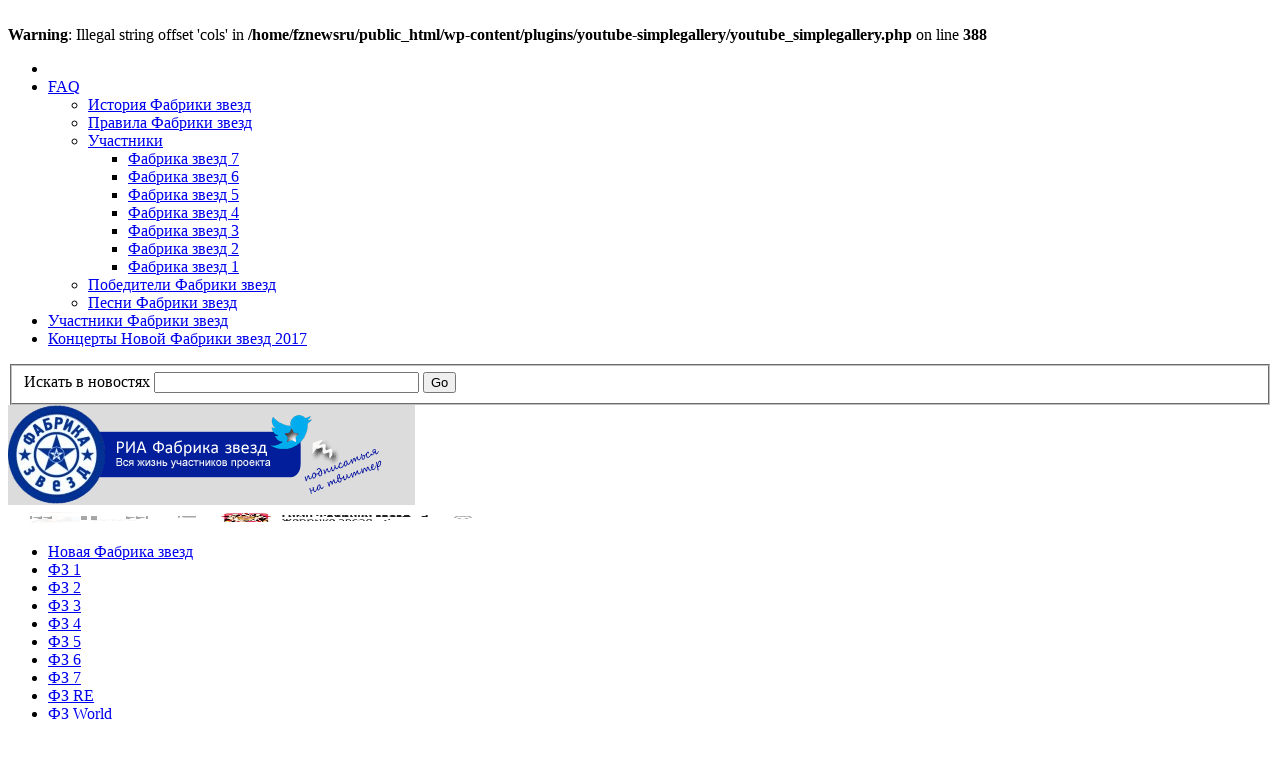

--- FILE ---
content_type: text/html; charset=UTF-8
request_url: https://fz-news.ru/2013/04/25/14013/
body_size: 20828
content:
<!DOCTYPE html PUBLIC "-//W3C//DTD XHTML 1.0 Strict//EN""http://www.w3.org/TR/xhtml1/DTD/xhtml1-strict.dtd"><html xmlns="http://www.w3.org/1999/xhtml" lang="en-US"><head profile="http://gmpg.org/xfn/11"><link data-optimized="2" rel="stylesheet" href="https://fz-news.ru/wp-content/litespeed/css/6ac3d9ff46c79a5898aa47e258ecd984.css?ver=55e00" /><title>Арсений Бородин выступит на "Новой волне"</title><link rel="alternate" type="application/rss+xml" title="РИА Фабрика звезд RSSFeed" href="https://fz-news.ru/feed/" /><meta name="viewport" content="width=device-width, initial-scale=1.0" /><meta name="msvalidate.01" content="9238B168D3F45973B30DB8E8B21CD7AB" /><meta name=”author”content=”Артем Князев”><meta name=”copyright”content=”Все права принадлежат Артему Князеву”><meta name="viewport" content="width=1024"><link rel="pingback" href="https://fz-news.ru/xmlrpc.php" /><link rel="shortcut icon" href="https://fz-news.ru/wp-content/themes/guzel-pro/favicon.ico" /><link rel="apple-touch-icon" sizes="57x57" href="/apple-touch-icon-57x57.png"><link rel="apple-touch-icon" sizes="60x60" href="/apple-touch-icon-60x60.png"><link rel="apple-touch-icon" sizes="72x72" href="/apple-touch-icon-72x72.png"><link rel="apple-touch-icon" sizes="76x76" href="/apple-touch-icon-76x76.png"><link rel="icon" type="image/png" sizes="32x32" href="/favicon-32x32.png"><link rel="icon" type="image/png" sizes="16x16" href="/favicon-16x16.png"><link rel="mask-icon" href="/safari-pinned-tab.svg" color="#5bbad5"><meta name="msapplication-TileColor" content="#ffc40d"><meta name="theme-color" content="#ffffff"><link rel="image_src" type="image/jpeg" href="https://fz-news.ru/wp-content/uploads/2013/04/borodin-150x150.jpg" /> <script type="application/ld+json">{
    "@context": "http://schema.org",
    "@type": "NewsArticle",
    "mainEntityOfPage": {
        "@type": "WebPage",
        "@id": "https://fz-news.ru/2013/04/25/14013/"
    },
    "headline": "Арсений Бородин выступит на \"Новой волне\"",
    "image": {
        "@type": "ImageObject",
        "url": "thumbnail",
        "width": "auto",
        "height": "auto"
    },
    "datePublished": "2013-04-25T10:23:55+0400",
    "dateModified": "2013-04-25T10:26:55+0400",
    "author": {
        "@type": "Person",
        "name": "Артем Князев"
    },
    "publisher": {
        "@type": "Organization",
        "name": "РИА Фабрика звезд",
        "logo": {
            "@type": "ImageObject",
            "url": "https://fz-news.ru/logofz.png",
            "width": "auto",
            "height": "auto"
        }
    },
    "description": "Солист группы Челси и выпускник Фабрики звезд 6 Арсений Бородин представит Россию на международном музыкальном конкурсе «Новая волна». Вместе с ним защищать честь страны также будут Юлия Терещенко, группа «Фрукты» и коллектив «Санта-Барбара»."
}</script> <meta name='robots' content='max-image-preview:large' /> <script id="cookieyes" type="litespeed/javascript" data-src="https://cdn-cookieyes.com/client_data/00525408302c81480287a608/script.js"></script> <meta name="description" itemprop="description" content="Солист группы Челси и выпускник Фабрики звезд 6 Арсений Бородин представит Россию на международном музыкальном конкурсе «Новая волна». Вместе с ним защищать" /><meta name="keywords" itemprop="keywords" content="Бородин,ФЗ 6" /><link rel="canonical" href="https://fz-news.ru/2013/04/25/14013/" /><link rel='dns-prefetch' href='//s.w.org' /><link rel="alternate" type="application/rss+xml" title="РИА Фабрика звезд &raquo; Арсений Бородин выступит на &#8220;Новой волне&#8221; Comments Feed" href="https://fz-news.ru/2013/04/25/14013/feed/" /> <script type="litespeed/javascript">/*<![CDATA[*/window._wpemojiSettings={"baseUrl":"https:\/\/s.w.org\/images\/core\/emoji\/13.0.1\/72x72\/","ext":".png","svgUrl":"https:\/\/s.w.org\/images\/core\/emoji\/13.0.1\/svg\/","svgExt":".svg","source":{"concatemoji":"https:\/\/fz-news.ru\/wp-includes\/js\/wp-emoji-release.min.js?ver=b33abb04ad9da7d4197d9e5f5a8f479c"}};!function(e,a,t){var n,r,o,i=a.createElement("canvas"),p=i.getContext&&i.getContext("2d");function s(e,t){var a=String.fromCharCode;p.clearRect(0,0,i.width,i.height),p.fillText(a.apply(this,e),0,0);e=i.toDataURL();return p.clearRect(0,0,i.width,i.height),p.fillText(a.apply(this,t),0,0),e===i.toDataURL()}function c(e){var t=a.createElement("script");t.src=e,t.defer=t.type="text/javascript",a.getElementsByTagName("head")[0].appendChild(t)}for(o=Array("flag","emoji"),t.supports={everything:!0,everythingExceptFlag:!0},r=0;r<o.length;r++)t.supports[o[r]]=function(e){if(!p||!p.fillText)return!1;switch(p.textBaseline="top",p.font="600 32px Arial",e){case"flag":return s([127987,65039,8205,9895,65039],[127987,65039,8203,9895,65039])?!1:!s([55356,56826,55356,56819],[55356,56826,8203,55356,56819])&&!s([55356,57332,56128,56423,56128,56418,56128,56421,56128,56430,56128,56423,56128,56447],[55356,57332,8203,56128,56423,8203,56128,56418,8203,56128,56421,8203,56128,56430,8203,56128,56423,8203,56128,56447]);case"emoji":return!s([55357,56424,8205,55356,57212],[55357,56424,8203,55356,57212])}return!1}(o[r]),t.supports.everything=t.supports.everything&&t.supports[o[r]],"flag"!==o[r]&&(t.supports.everythingExceptFlag=t.supports.everythingExceptFlag&&t.supports[o[r]]);t.supports.everythingExceptFlag=t.supports.everythingExceptFlag&&!t.supports.flag,t.DOMReady=!1,t.readyCallback=function(){t.DOMReady=!0},t.supports.everything||(n=function(){t.readyCallback()},a.addEventListener?(a.addEventListener("DOMContentLiteSpeedLoaded",n,!1),e.addEventListener("load",n,!1)):(e.attachEvent("onload",n),a.attachEvent("onreadystatechange",function(){"complete"===a.readyState&&t.readyCallback()})),(n=t.source||{}).concatemoji?c(n.concatemoji):n.wpemoji&&n.twemoji&&(c(n.twemoji),c(n.wpemoji)))}(window,document,window._wpemojiSettings)/*]]>*/</script> <style type="text/css">img.wp-smiley,
img.emoji {
	display: inline !important;
	border: none !important;
	box-shadow: none !important;
	height: 1em !important;
	width: 1em !important;
	margin: 0 .07em !important;
	vertical-align: -0.1em !important;
	background: none !important;
	padding: 0 !important;
}</style> <script type="litespeed/javascript" data-src='https://fz-news.ru/wp-includes/js/jquery/jquery.min.js?ver=3.5.1' id='jquery-core-js'></script> <link rel="https://api.w.org/" href="https://fz-news.ru/wp-json/" /><link rel="alternate" type="application/json" href="https://fz-news.ru/wp-json/wp/v2/posts/14013" /><link rel="EditURI" type="application/rsd+xml" title="RSD" href="https://fz-news.ru/xmlrpc.php?rsd" /><link rel="wlwmanifest" type="application/wlwmanifest+xml" href="https://fz-news.ru/wp-includes/wlwmanifest.xml" /><link rel='shortlink' href='https://fz-news.ru/?p=14013' /><link rel="alternate" type="application/json+oembed" href="https://fz-news.ru/wp-json/oembed/1.0/embed?url=https%3A%2F%2Ffz-news.ru%2F2013%2F04%2F25%2F14013%2F" /><link rel="alternate" type="text/xml+oembed" href="https://fz-news.ru/wp-json/oembed/1.0/embed?url=https%3A%2F%2Ffz-news.ru%2F2013%2F04%2F25%2F14013%2F&#038;format=xml" /><br />
<b>Warning</b>:  Illegal string offset 'cols' in <b>/home/fznewsru/public_html/wp-content/plugins/youtube-simplegallery/youtube_simplegallery.php</b> on line <b>388</b><br /><meta property="og:title" content="Арсений Бородин выступит на &#8220;Новой волне&#8221;" /><meta property="og:locale" content="en_US" /><meta property="og:type" content="article" /><meta property="og:url" content="https://fz-news.ru/2013/04/25/14013/" /><meta property="og:site_name" content="РИА Фабрика звезд" /><meta property="og:description" content="Солист группы Челси и выпускник Фабрики звезд 6 Арсений Бородин представит Россию на международном музыкальном конкурсе «Новая волна». Вместе с ним защищать честь страны также будут Юлия Терещенко, группа «Фрукты» и коллектив «Санта-Барбара». В этом году музыкальное соревнование традиционно пройдет в Юрмале с 23 по 28 июля. В прошлые годы засветиться в числе конкурсантов «Новой &hellip;" /><style type="text/css">.youtube_gallery div { width: 135px !important; } 
		.youtube_gallery_caption { text-align: center;
font-size: 1.2em;
font-style: italic; } 
		.youtube_gallery_item .ytsg_play { width: 54px; height: 54px; left: 41px; top: 23px; };</style> <script type="litespeed/javascript">/*<![CDATA[*/jQuery(document).ready(function($){totalwidth=($(".youtube_gallery").width());numberdivs=totalwidth/135;numberdivs=(numberdivs<0?-1:1)*Math.floor(Math.abs(numberdivs))
spacing=totalwidth-(135*numberdivs);$(".youtube_gallery").css({'margin-left':(spacing/2),'margin-right':(spacing/2)})})/*]]>*/</script> <style data-context="foundation-flickity-css">/*<![CDATA[*//*! Flickity v2.0.2
http://flickity.metafizzy.co
---------------------------------------------- */.flickity-enabled{position:relative}.flickity-enabled:focus{outline:0}.flickity-viewport{overflow:hidden;position:relative;height:100%}.flickity-slider{position:absolute;width:100%;height:100%}.flickity-enabled.is-draggable{-webkit-tap-highlight-color:transparent;tap-highlight-color:transparent;-webkit-user-select:none;-moz-user-select:none;-ms-user-select:none;user-select:none}.flickity-enabled.is-draggable .flickity-viewport{cursor:move;cursor:-webkit-grab;cursor:grab}.flickity-enabled.is-draggable .flickity-viewport.is-pointer-down{cursor:-webkit-grabbing;cursor:grabbing}.flickity-prev-next-button{position:absolute;top:50%;width:44px;height:44px;border:none;border-radius:50%;background:#fff;background:hsla(0,0%,100%,.75);cursor:pointer;-webkit-transform:translateY(-50%);transform:translateY(-50%)}.flickity-prev-next-button:hover{background:#fff}.flickity-prev-next-button:focus{outline:0;box-shadow:0 0 0 5px #09f}.flickity-prev-next-button:active{opacity:.6}.flickity-prev-next-button.previous{left:10px}.flickity-prev-next-button.next{right:10px}.flickity-rtl .flickity-prev-next-button.previous{left:auto;right:10px}.flickity-rtl .flickity-prev-next-button.next{right:auto;left:10px}.flickity-prev-next-button:disabled{opacity:.3;cursor:auto}.flickity-prev-next-button svg{position:absolute;left:20%;top:20%;width:60%;height:60%}.flickity-prev-next-button .arrow{fill:#333}.flickity-page-dots{position:absolute;width:100%;bottom:-25px;padding:0;margin:0;list-style:none;text-align:center;line-height:1}.flickity-rtl .flickity-page-dots{direction:rtl}.flickity-page-dots .dot{display:inline-block;width:10px;height:10px;margin:0 8px;background:#333;border-radius:50%;opacity:.25;cursor:pointer}.flickity-page-dots .dot.is-selected{opacity:1}/*]]>*/</style><style data-context="foundation-slideout-css">.slideout-menu{position:fixed;left:0;top:0;bottom:0;right:auto;z-index:0;width:256px;overflow-y:auto;-webkit-overflow-scrolling:touch;display:none}.slideout-menu.pushit-right{left:auto;right:0}.slideout-panel{position:relative;z-index:1;will-change:transform}.slideout-open,.slideout-open .slideout-panel,.slideout-open body{overflow:hidden}.slideout-open .slideout-menu{display:block}.pushit{display:none}</style><link id='MediaRSS' rel='alternate' type='application/rss+xml' title='NextGEN Gallery RSS Feed' href='https://fz-news.ru/wp-content/plugins/nextgen-gallery/products/photocrati_nextgen/modules/ngglegacy/xml/media-rss.php' /><link rel="canonical" href="https://fz-news.ru/2013/04/25/14013/" /><link rel="icon" href="https://fz-news.ru/wp-content/uploads/2022/10/cropped-favicon-32x32.png" sizes="32x32" /><link rel="icon" href="https://fz-news.ru/wp-content/uploads/2022/10/cropped-favicon-192x192.png" sizes="192x192" /><link rel="apple-touch-icon" href="https://fz-news.ru/wp-content/uploads/2022/10/cropped-favicon-180x180.png" /><meta name="msapplication-TileImage" content="https://fz-news.ru/wp-content/uploads/2022/10/cropped-favicon-270x270.png" /><style>.ios7.web-app-mode.has-fixed header{ background-color: rgba(45,53,63,.88);}</style><link rel="shortcut icon" type="image/x-icon" href="https://fz-news.ru/wp-content/themes/guzel-pro/favicon.ico" /><script type="litespeed/javascript" data-src="http://userapi.com/js/api/openapi.js?2"></script> <meta name="pmail-verification" content="fd14b2b2ff5fa116e162725874b9596d"> <script  type="litespeed/javascript">/*<![CDATA[*/(function(m,e,t,r,i,k,a){m[i]=m[i]||function(){(m[i].a=m[i].a||[]).push(arguments)};m[i].l=1*new Date();for(var j=0;j<document.scripts.length;j++){if(document.scripts[j].src===r){return}}
k=e.createElement(t),a=e.getElementsByTagName(t)[0],k.async=1,k.src=r,a.parentNode.insertBefore(k,a)})(window,document,"script","https://mc.yandex.ru/metrika/tag.js","ym");ym(11109091,"init",{clickmap:!0,trackLinks:!0,accurateTrackBounce:!0,webvisor:!0})/*]]>*/</script> <noscript><div><img src="https://mc.yandex.ru/watch/11109091" style="position:absolute; left:-9999px;" alt="" /></div></noscript>
 <script type="litespeed/javascript" data-src="https://www.googletagmanager.com/gtag/js?id=G-WXM2KNJ5K8"></script> <script type="litespeed/javascript">window.dataLayer=window.dataLayer||[];function gtag(){dataLayer.push(arguments)}
gtag('js',new Date());gtag('config','G-WXM2KNJ5K8')</script><script type="litespeed/javascript">VK.init({apiId:1982121,onlyWidgets:!0})</script><script type="litespeed/javascript" data-src="//yandex.st/share/cnt.share.js"></script> <link href="https://plus.google.com/109261888118383076105" rel="author" /></head><body><div id="container"><div id="top"><div id="topleft"><ul id="pagenavigation"><li class="current_page_item"></li><li class="page_item page-item-93 page_item_has_children"><a href="https://fz-news.ru/faq/">FAQ</a><ul class='children'><li class="page_item page-item-149"><a href="https://fz-news.ru/faq/istoriya-fabriki-zvezd/">История Фабрики звезд</a></li><li class="page_item page-item-151"><a href="https://fz-news.ru/faq/pravila-fabriki-zvezd/">Правила Фабрики звезд</a></li><li class="page_item page-item-268 page_item_has_children"><a href="https://fz-news.ru/faq/uchastniki/">Участники</a><ul class='children'><li class="page_item page-item-241"><a href="https://fz-news.ru/faq/uchastniki/uchastniki-fabriki-zvezd-7/">Фабрика звезд 7</a></li><li class="page_item page-item-251"><a href="https://fz-news.ru/faq/uchastniki/fabrika-zvezd-6/">Фабрика звезд 6</a></li><li class="page_item page-item-262"><a href="https://fz-news.ru/faq/uchastniki/fabrika-zvezd-5/">Фабрика звезд 5</a></li><li class="page_item page-item-266"><a href="https://fz-news.ru/faq/uchastniki/fabrika-zvezd-4/">Фабрика звезд 4</a></li><li class="page_item page-item-277"><a href="https://fz-news.ru/faq/uchastniki/fabrika-zvezd-3/">Фабрика звезд 3</a></li><li class="page_item page-item-279"><a href="https://fz-news.ru/faq/uchastniki/fabrika-zvezd2/">Фабрика звезд 2</a></li><li class="page_item page-item-516"><a href="https://fz-news.ru/faq/uchastniki/fabrika-zvezd-1/">Фабрика звезд 1</a></li></ul></li><li class="page_item page-item-153"><a href="https://fz-news.ru/faq/pobediteli-fabriki-zvezd/">Победители Фабрики звезд</a></li><li class="page_item page-item-15585"><a href="https://fz-news.ru/faq/music/">Песни Фабрики звезд</a></li></ul></li><li class="page_item page-item-13830"><a href="https://fz-news.ru/fabrikant/">Участники Фабрики звезд</a></li><li class="page_item page-item-15180"><a href="https://fz-news.ru/nominanty-new-fabrika/otchetnye-koncerty-new-fabrika/">Концерты Новой Фабрики звезд 2017</a></li></ul></div><div id="topright"><form action="https://www.google.ru/cse" class="searchform" id="cse-search-box" target="_blank"><div><fieldset>
<label>Искать в новостях</label>
<input type="hidden" name="cx" value="partner-pub-1003540935238963:mo7o1j-dc2v" /><input type="hidden" name="ie" value="UTF-8" />    <input type="text" name="q" size="31" />    <input type="submit" value="Go" class="searchbutton" /></fieldset></div></form><script type="litespeed/javascript" data-src="http://www.google.ru/cse/brand?form=cse-search-box&amp;lang=ru"></script> </div><div class="clear"></div></div><div id="header"><div id="headerlogo">
<a href="https://fz-news.ru"><img data-lazyloaded="1" src="[data-uri]" width="415" height="100" data-src="/logofz.png" alt="РИА Фабрика звезд Вся жизнь участников проекта" usemap="#Map"/><map name="Map">
<noindex><area shape="rect" coords="260,9,386,98" href="https://twitter.com/fznewsru" onClick="yaCounter11109091.reachGoal('twitter'); return true;" /></noindex></map></a></div><div id="headerad"><a target="_blank" rel="nofollow noopener" href="https://fz-news.ru/faq/music/"><img data-lazyloaded="1" src="[data-uri]" width="481" height="11" data-src="/music-fb.jpg" alt="Музыка Фабрики звезд" /></a></div><meta name='loginza-verification' content='364eca64040003b91030cf8cd8a1a333' /><div class="clear"></div></div><div id="menu"><div id="menux"><ul id="dmenu"><li class="cat-item cat-item-173"><a href="https://fz-news.ru/category/new-fabrika/" title="Новая Фабрика звезд на МУЗ-ТВ 2017: новости, участники, видео">Новая Фабрика звезд</a></li><li class="cat-item cat-item-3"><a href="https://fz-news.ru/category/fz-1/" title="Фабрика звезд Игоря Матвиенко: новости, фото, свежие песни и клипы. Все выпуски">ФЗ 1</a></li><li class="cat-item cat-item-4"><a href="https://fz-news.ru/category/fz-2/" title="Фабрика звезд 2 Макса Фадеева: новости фабрикантов, фото, клипы и песни выпускников">ФЗ 2</a></li><li class="cat-item cat-item-5"><a href="https://fz-news.ru/category/fz-3/" title="Фабрика звезд 3: новости участников проекта, свежие интервью, фото и клипы фабрикантов">ФЗ 3</a></li><li class="cat-item cat-item-6"><a href="https://fz-news.ru/category/fz-4/" title="Фабрика звезд 4 Игоря Крутого: новости фабрикантов, песни и клипы, фото, интервью">ФЗ 4</a></li><li class="cat-item cat-item-7"><a href="https://fz-news.ru/category/fz-5/" title="Фабрика звезд 5 Аллы Пугачевой">ФЗ 5</a></li><li class="cat-item cat-item-8"><a href="https://fz-news.ru/category/fz-6/" title="Фабрика звезд 6 Виктора Дробыша: новости, фото выпускников, песни и клипы фабрикантов">ФЗ 6</a></li><li class="cat-item cat-item-9"><a href="https://fz-news.ru/category/fz-7/" title="Фабрика звезд 7 братьев Меладзе: новости, хроника событий, фото и песни фабрикантов">ФЗ 7</a></li><li class="cat-item cat-item-98"><a href="https://fz-news.ru/category/fz_return/" title="Фабрики звезд. Возвращение: новости проекта, список участников, песни и выступления фабрикантов">ФЗ RE</a></li><li class="cat-item cat-item-10"><a href="https://fz-news.ru/category/fz-world/" title="Новости участников Фабрик звезд в других странах">ФЗ World</a></li><li class="cat-item cat-item-96"><a href="https://fz-news.ru/category/fz_co/" title="Авторская колонка">ФЗ Сo</a></li></ul></div><div id="menuy"></div><div class="clear"></div></div><div id="rssbar"><div id="today">
Сегодня суббота, 31 января 2026</div><ul><li><noindex><a href="https://fz-news.ru/submit/" onclick="yaCounter11109091.reachGoal('feed'); return true;">Сообщить новость</a></noindex></li></ul><div class="clear"></div></div><div id="fixcornersT"><div id="rightcornerT"></div></div><div id="bigcolumn"><div id="widecolumn"><div class="postbody" id="post-14013"><div class="time"></div><div class="postbody_singlepost"><h1 class="fn">Арсений Бородин выступит на &#8220;Новой волне&#8221;</h1><div class="tags"><strong>О ком новость:</strong> <a href="https://fz-news.ru/tag/borodin/" rel="tag">Бородин</a></div><div class="time">Дата размещения: 25 April, 2013, 10:23</div> <script type="litespeed/javascript" data-src="https://yastatic.net/share2/share.js"></script> <div class="ya-share2" data-curtain data-services="vkontakte,odnoklassniki,telegram,twitter,viber,whatsapp"></div><div class="the_content"><br />
<b>Warning</b>:  Illegal string offset 'cols' in <b>/home/fznewsru/public_html/wp-content/plugins/youtube-simplegallery/youtube_simplegallery.php</b> on line <b>388</b><br /><p style="text-align: justify;"><noindex><a target="_blank" rel="nofollow" href="https://fz-news.ru/goto/http://www.muz1.tv/persons/249" ><img data-lazyloaded="1" src="[data-uri]" loading="lazy" class="alignleft size-thumbnail wp-image-14014" title="Арсений Бородин" data-src="https://fz-news.ru/wp-content/uploads/2013/04/borodin-150x150.jpg" alt="Арсений Бородин" width="150" height="150" /></a></noindex>Солист группы <a href="https://fz-news.ru/tag/%d1%87%d0%b5%d0%bb%d1%81%d0%b8/" title="группа Челси" >Челси</a> и выпускник Фабрики звезд 6 Арсений Бородин представит Россию на международном музыкальном конкурсе «Новая волна». Вместе с ним защищать честь страны также будут Юлия Терещенко, группа «Фрукты» и коллектив «Санта-Барбара».</p><p style="text-align: justify;">В этом году музыкальное соревнование традиционно пройдет в Юрмале с 23 по 28 июля. В прошлые годы засветиться в числе конкурсантов «Новой волны» уже успели многие фабриканты. Так, представляли Россию Ирина Дубцова, Полина Гагарина, Анастасия Кочеткова, Юрий Титов и многие другие.</p><p style="text-align: justify;">Пожелаем удачи Арсению Бородину! А пока предлагаем вспомнить лучшие выступления певца на Фабрике звезд.</p><p style="text-align: justify;"><div id="youtube_gallery_2" class="youtube_gallery"><div class="youtube_gallery_divider"></div><br /><div id="youtube_gallery_item_9" class="youtube_gallery_item">
<noindex><a target="_blank" rel="nofollow" href="https://fz-news.ru/goto/http://www.youtube.com/embed/aTaojAdtFbo?feature=oembed?autoplay=1&&KeepThis=true&TB_iframe=true&height=347&width=600?autoplay=1&" class="thickbox"  title=""><img data-lazyloaded="1" src="[data-uri]" width="400" height="400" data-src="https://fz-news.ru/wp-content/plugins/youtube-simplegallery/ytsg_play.png" alt=" " class="ytsg_play" border="0" /><img data-lazyloaded="1" src="[data-uri]" data-src="http://img.youtube.com/vi/aTaojAdtFbo?feature=oembed/0.jpg" border="0"></a></noindex><br /></div><div id="youtube_gallery_item_10" class="youtube_gallery_item">
<noindex><a target="_blank" rel="nofollow" href="https://fz-news.ru/goto/http://www.youtube.com/embed/WCOPOiFf0tQ?feature=oembed?autoplay=1&&KeepThis=true&TB_iframe=true&height=347&width=600?autoplay=1&" class="thickbox"  title=""><img data-lazyloaded="1" src="[data-uri]" width="400" height="400" data-src="https://fz-news.ru/wp-content/plugins/youtube-simplegallery/ytsg_play.png" alt=" " class="ytsg_play" border="0" /><img data-lazyloaded="1" src="[data-uri]" data-src="http://img.youtube.com/vi/WCOPOiFf0tQ?feature=oembed/0.jpg" border="0"></a></noindex><br /></div><div id="youtube_gallery_item_11" class="youtube_gallery_item">
<noindex><a target="_blank" rel="nofollow" href="https://fz-news.ru/goto/http://www.youtube.com/embed/wHpemcost-0?feature=oembed?autoplay=1&&KeepThis=true&TB_iframe=true&height=347&width=600?autoplay=1&" class="thickbox"  title=""><img data-lazyloaded="1" src="[data-uri]" width="400" height="400" data-src="https://fz-news.ru/wp-content/plugins/youtube-simplegallery/ytsg_play.png" alt=" " class="ytsg_play" border="0" /><img data-lazyloaded="1" src="[data-uri]" data-src="http://img.youtube.com/vi/wHpemcost-0?feature=oembed/0.jpg" border="0"></a></noindex><br /></div><div id="youtube_gallery_item_12" class="youtube_gallery_item">
<noindex><a target="_blank" rel="nofollow" href="https://fz-news.ru/goto/http://www.youtube.com/embed/hpkxnWm4ZFU?feature=oembed?autoplay=1&&KeepThis=true&TB_iframe=true&height=347&width=600?autoplay=1&" class="thickbox"  title=""><img data-lazyloaded="1" src="[data-uri]" width="400" height="400" data-src="https://fz-news.ru/wp-content/plugins/youtube-simplegallery/ytsg_play.png" alt=" " class="ytsg_play" border="0" /><img data-lazyloaded="1" src="[data-uri]" data-src="http://img.youtube.com/vi/hpkxnWm4ZFU?feature=oembed/0.jpg" border="0"></a></noindex><br /></div><br clear="all" style="clear: both;" /><div id="youtube_gallery_item_13" class="youtube_gallery_item">
<noindex><a target="_blank" rel="nofollow" href="https://fz-news.ru/goto/http://www.youtube.com/embed/Qdw3NQTKmKo?feature=oembed?autoplay=1&&KeepThis=true&TB_iframe=true&height=347&width=600?autoplay=1&" class="thickbox"  title=""><img data-lazyloaded="1" src="[data-uri]" width="400" height="400" data-src="https://fz-news.ru/wp-content/plugins/youtube-simplegallery/ytsg_play.png" alt=" " class="ytsg_play" border="0" /><img data-lazyloaded="1" src="[data-uri]" data-src="http://img.youtube.com/vi/Qdw3NQTKmKo?feature=oembed/0.jpg" border="0"></a></noindex><br /></div><div id="youtube_gallery_item_14" class="youtube_gallery_item">
<noindex><a target="_blank" rel="nofollow" href="https://fz-news.ru/goto/http://www.youtube.com/embed/sECMl2uP_Tg?feature=oembed?autoplay=1&&KeepThis=true&TB_iframe=true&height=347&width=600?autoplay=1&" class="thickbox"  title=""><img data-lazyloaded="1" src="[data-uri]" width="400" height="400" data-src="https://fz-news.ru/wp-content/plugins/youtube-simplegallery/ytsg_play.png" alt=" " class="ytsg_play" border="0" /><img data-lazyloaded="1" src="[data-uri]" data-src="http://img.youtube.com/vi/sECMl2uP_Tg?feature=oembed/0.jpg" border="0"></a></noindex><br /></div><div id="youtube_gallery_item_15" class="youtube_gallery_item">
<noindex><a target="_blank" rel="nofollow" href="https://fz-news.ru/goto/http://www.youtube.com/embed/OBxwruX7weA?feature=oembed?autoplay=1&&KeepThis=true&TB_iframe=true&height=347&width=600?autoplay=1&" class="thickbox"  title=""><img data-lazyloaded="1" src="[data-uri]" width="400" height="400" data-src="https://fz-news.ru/wp-content/plugins/youtube-simplegallery/ytsg_play.png" alt=" " class="ytsg_play" border="0" /><img data-lazyloaded="1" src="[data-uri]" data-src="http://img.youtube.com/vi/OBxwruX7weA?feature=oembed/0.jpg" border="0"></a></noindex><br /></div><div id="youtube_gallery_item_16" class="youtube_gallery_item">
<noindex><a target="_blank" rel="nofollow" href="https://fz-news.ru/goto/http://www.youtube.com/embed/9fYjItkyX88?feature=oembed?autoplay=1&&KeepThis=true&TB_iframe=true&height=347&width=600?autoplay=1&" class="thickbox"  title=""><img data-lazyloaded="1" src="[data-uri]" width="400" height="400" data-src="https://fz-news.ru/wp-content/plugins/youtube-simplegallery/ytsg_play.png" alt=" " class="ytsg_play" border="0" /><img data-lazyloaded="1" src="[data-uri]" data-src="http://img.youtube.com/vi/9fYjItkyX88?feature=oembed/0.jpg" border="0"></a></noindex><br /></div><br clear="all" style="clear: both;" /><div class="youtube_gallery_divider"></div><br clear="all" /></div></p><div class="wpra-reactions-wrap wpra-plugin-container" style="justify-content: center;;"><div class="wpra-reactions-container"                 data-ver="1.3.7"                 data-post_id="14013"                 data-show_count="true"                 data-enable_share="onclick"                 data-behavior="regular"                 data-animation="true"                 data-share_url="https://fz-news.ru/2013/04/25/14013/"                 data-secure="e8ba257544"><div class="wpra-call-to-action" style="color: #000000;font-size: 25px;font-weight: 600;">Оставьте вашу реакцию</div><div class="wpra-reactions wpra-static-emojis size-medium" style="border-color: #ffffff;border-width: 0px;border-radius: 50px;border-style: solid;background: #ffffff;"><div class="emoji-1 wpra-reaction"     data-count=""     data-emoji_id="1"><div class="wpra-plus-one">+1</div><div style="background-color: #ff0015" class="wpra-arrow-badge arrow-bottom-left hide-count">            <span style="border-top-color: #ff0015" class="tail"></span>            <span style="color: #ffffff" class="count-num">0</span></div></div><div class="emoji-2 wpra-reaction"     data-count=""     data-emoji_id="2"><div class="wpra-plus-one">+1</div><div style="background-color: #ff0015" class="wpra-arrow-badge arrow-bottom-left hide-count">            <span style="border-top-color: #ff0015" class="tail"></span>            <span style="color: #ffffff" class="count-num">0</span></div></div><div class="emoji-3 wpra-reaction"     data-count=""     data-emoji_id="3"><div class="wpra-plus-one">+1</div><div style="background-color: #ff0015" class="wpra-arrow-badge arrow-bottom-left hide-count">            <span style="border-top-color: #ff0015" class="tail"></span>            <span style="color: #ffffff" class="count-num">0</span></div></div><div class="emoji-4 wpra-reaction"     data-count=""     data-emoji_id="4"><div class="wpra-plus-one">+1</div><div style="background-color: #ff0015" class="wpra-arrow-badge arrow-bottom-left hide-count">            <span style="border-top-color: #ff0015" class="tail"></span>            <span style="color: #ffffff" class="count-num">0</span></div></div><div class="emoji-5 wpra-reaction"     data-count=""     data-emoji_id="5"><div class="wpra-plus-one">+1</div><div style="background-color: #ff0015" class="wpra-arrow-badge arrow-bottom-left hide-count">            <span style="border-top-color: #ff0015" class="tail"></span>            <span style="color: #ffffff" class="count-num">0</span></div></div><div class="emoji-6 wpra-reaction"     data-count=""     data-emoji_id="6"><div class="wpra-plus-one">+1</div><div style="background-color: #ff0015" class="wpra-arrow-badge arrow-bottom-left hide-count">            <span style="border-top-color: #ff0015" class="tail"></span>            <span style="color: #ffffff" class="count-num">0</span></div></div><div class="emoji-7 wpra-reaction"     data-count=""     data-emoji_id="7"><div class="wpra-plus-one">+1</div><div style="background-color: #ff0015" class="wpra-arrow-badge arrow-bottom-left hide-count">            <span style="border-top-color: #ff0015" class="tail"></span>            <span style="color: #ffffff" class="count-num">0</span></div></div></div><div class="wpra-share-wrap  wpra-share-buttons-bordered" style="">				                        <a class="share-btn share-btn-facebook" data-platform="facebook" style="border-radius: 30px;">                            <span class="share-btn-icon">                                <svg version="1.1" id="Layer_1" xmlns="http://www.w3.org/2000/svg" xmlns:xlink="http://www.w3.org/1999/xlink" x="0px" y="0px"	 viewBox="0 0 200 200" style="enable-background:new 0 0 200 200;" xml:space="preserve"><path fill-rule="evenodd" clip-rule="evenodd" fill="#3b5998" id="wpra_facebook_icon" d="M78.02,187.7l35.12,0l0-87.94l24.5,0l2.61-29.44l-27.11,0c0,0,0-11,0-16.77	c0-6.94,1.39-9.69,8.11-9.69c5.4,0,19.01,0,19.01,0V13.3c0,0-20.04,0-24.32,0c-26.13,0-37.91,11.51-37.91,33.54	c0,19.19,0,23.48,0,23.48l-18.27,0l0,29.82l18.27,0L78.02,187.7z"/></svg>                            </span>                            <span>Facebook</span>                        </a>					                        <a class="share-btn share-btn-email" data-platform="email" style="border-radius: 30px;">                            <span class="share-btn-icon">                                <svg version="1.1" viewBox="0 0 16 16" xmlns="http://www.w3.org/2000/svg"><title/>    <defs/>    <g fill="none" fill-rule="evenodd" id="Icons with numbers" stroke="none" stroke-width="1">        <g fill="#424242" id="Group" transform="translate(-336.000000, 0.000000)">            <path d="M345.731959,8.48453617 L350.681755,12.7272182 C350.501681,12.8954635 350.259495,13 349.993155,13 L338.006845,13 C337.739189,13 337.496237,12.8970552 337.316068,12.7290845 L342.268041,8.48453617 L344,10.0000001 Z M344,9 L337.318245,3.27278178 C337.498319,3.10453648 337.740505,3 338.006845,3 L349.993155,3 C350.260811,3 350.503763,3.10294483 350.683932,3.27091553 Z M351,12.1856084 L346.167358,8.07885766 L351,3.875422 L351,12.1856084 L351,12.1856084 Z M337,12.1856079 L337,3.87815189 L341.832642,8.07885742 L337,12.1856079 L337,12.1856079 Z M337,12.1856079"                  id="Shape"/>        </g>    </g></svg>                            </span>                            <span>Email</span>                        </a>					                        <a class="share-btn share-btn-telegram" data-platform="telegram" style="border-radius: 30px;">                            <span class="share-btn-icon">                                <svg viewBox="0 0 570 570" xmlns="http://www.w3.org/2000/svg" xml:space="preserve" fill="#0088cc">    <g fill-rule="evenodd">        <path d="m51.328,253.722l291.59,-125.6c138.856,-57.755 167.708,-67.787 186.514,-68.118c4.137,-0.073 13.385,0.952 19.375,5.813c5.06,4.104 6.45,9.65 7.117,13.54s1.495,12.757 0.836,19.684c-7.525,79.06 -40.084,270.924 -56.648,359.474c-7.01,37.47 -20.8,50.033 -34.17,51.262c-29.036,2.672 -51.085,-19.19 -79.208,-37.624l-111.584,-74.953c-49.366,-32.53 -17.364,-50.41 10.77,-79.63c7.362,-7.65 135.295,-124.014 137.77,-134.57c0.3,-1.32 0.597,-6.24 -2.326,-8.84s-7.24,-1.7 -10.353,-1.003c-4.413,1.002 -74.714,47.468 -210.902,139.4c-19.955,13.703 -38.03,20.38 -54.223,20.03c-17.853,-0.386 -52.194,-10.094 -77.723,-18.393c-31.313,-10.178 -56.2,-15.56 -54.032,-32.846c1.128,-9.003 13.527,-18.21 37.196,-27.624l0.001,-0.002z"/>    </g></svg>                            </span>                            <span>Telegram</span>                        </a></div></div></div><div class='yarpp yarpp-related yarpp-related-website yarpp-template-list'><p>Прочитайте еще:</p><ol><li><a href="https://fz-news.ru/2009/04/14/1933/" rel="bookmark" title="Наталья Тумшевиц на шаг ближе к &#8220;Новой волне&#8221;">Наталья Тумшевиц на шаг ближе к &#8220;Новой волне&#8221; </a></li><li><a href="https://fz-news.ru/2009/04/13/1858/" rel="bookmark" title="Марк Савин активно готовится к &#8220;Новой волне&#8221;">Марк Савин активно готовится к &#8220;Новой волне&#8221; </a></li><li><a href="https://fz-news.ru/2009/10/14/6224/" rel="bookmark" title="Арсений Бородин побывал присяжным заседателем">Арсений Бородин побывал присяжным заседателем </a></li><li><a href="https://fz-news.ru/2010/04/15/8939/" rel="bookmark" title="Анастасия Крайнова хочет выступить на «Новой волне»">Анастасия Крайнова хочет выступить на «Новой волне» </a></li><li><a href="https://fz-news.ru/2010/01/04/7657/" rel="bookmark" title="Арсений Бородин увлекся танцами">Арсений Бородин увлекся танцами </a></li></ol></div><div style="clear:both; margin-top:0em; margin-bottom:1em;"><a href="https://fz-news.ru/2009/08/16/5181/" target="_blank" rel="dofollow" class="uece0fee96da57fcfd3e71c1a73479423"><style>.uece0fee96da57fcfd3e71c1a73479423 { padding:0px; margin: 0; padding-top:1em!important; padding-bottom:1em!important; width:100%; display: block; font-weight:bold; background-color:#27AE60; border:0!important; border-left:4px solid inherit!important; text-decoration:none; } .uece0fee96da57fcfd3e71c1a73479423:active, .uece0fee96da57fcfd3e71c1a73479423:hover { opacity: 1; transition: opacity 250ms; webkit-transition: opacity 250ms; text-decoration:none; } .uece0fee96da57fcfd3e71c1a73479423 { transition: background-color 250ms; webkit-transition: background-color 250ms; opacity: 1; transition: opacity 250ms; webkit-transition: opacity 250ms; } .uece0fee96da57fcfd3e71c1a73479423 .ctaText { font-weight:bold; color:#FFFFFF; text-decoration:none; font-size: 16px; } .uece0fee96da57fcfd3e71c1a73479423 .postTitle { color:#eaeaea; text-decoration: underline!important; font-size: 16px; } .uece0fee96da57fcfd3e71c1a73479423:hover .postTitle { text-decoration: underline!important; }</style><div style="padding-left:1em; padding-right:1em;"><span class="ctaText">ЧИТАТЬ</span>&nbsp; <span class="postTitle">Зара споет на пару с Марком Тишманом</span></div></a></div> <script type="litespeed/javascript" data-src="http://userapi.com/js/api/openapi.js?1"></script> <script type="litespeed/javascript">VK.init({apiId:1982121,onlyWidgets:!0})</script> <div class="time"><div id="vk_like"></div> <script type="litespeed/javascript">VK.Widgets.Like("vk_like",{width:"350"})</script><div style="float:right;margin:-20px 0 0 0;" class="yashare-auto-init"  data-yashareQuickServices="facebook,odnoklassniki,moimir" data-yashareTheme="counter" data-yashareType="small"></div></div></div><div class="clear"></div><div class="edit"></div> <script type="litespeed/javascript" data-src="//pagead2.googlesyndication.com/pagead/js/adsbygoogle.js"></script> <ins class="adsbygoogle"
style="display:inline-block;width:600px;height:90px"
data-ad-client="ca-pub-1003540935238963"
data-ad-slot="7715521651"></ins> <script type="litespeed/javascript">(adsbygoogle=window.adsbygoogle||[]).push({})</script> <div id="disqus_thread"><div id="dsq-content"><ul id="dsq-comments"></li></ul></div></div> <script type="litespeed/javascript">/*<![CDATA[*/var disqus_url='https://fz-news.ru/2013/04/25/14013/';var disqus_identifier='14013 http://fz-news.ru/?p=14013';var disqus_container_id='disqus_thread';var disqus_shortname='fz-news';var disqus_title="Арсений Бородин выступит на &#8220;Новой волне&#8221;";var disqus_config_custom=window.disqus_config;var disqus_config=function(){this.language='';if(disqus_config_custom){disqus_config_custom.call(this)}};(function(){var dsq=document.createElement('script');dsq.type='text/javascript';dsq.async=!0;dsq.src='//'+disqus_shortname+'.disqus.com/embed.js';(document.getElementsByTagName('head')[0]||document.getElementsByTagName('body')[0]).appendChild(dsq)})()/*]]>*/</script> <style type="text/css">/*<![CDATA[*/.alm-btn-wrap{display:block;text-align:center;padding:10px 0;margin:0 0 15px;position:relative}.alm-btn-wrap:after{display:table;clear:both;height:0;content:''}.alm-btn-wrap .alm-load-more-btn{font-size:15px;font-weight:500;width:auto;height:43px;line-height:1;background:#ed7070;-webkit-box-shadow:0 1px 1px rgba(0,0,0,.04);box-shadow:0 1px 1px rgba(0,0,0,.04);color:#fff;border:none;border-radius:4px;margin:0;padding:0 20px;display:inline-block;position:relative;-webkit-transition:all .3s ease;transition:all .3s ease;text-align:center;text-decoration:none;-webkit-appearance:none;-moz-appearance:none;appearance:none;-webkit-user-select:none;-moz-user-select:none;-ms-user-select:none;user-select:none;cursor:pointer}.alm-btn-wrap .alm-load-more-btn.loading,.alm-btn-wrap .alm-load-more-btn:hover{background-color:#e06161;-webkit-box-shadow:0 1px 3px rgba(0,0,0,.09);box-shadow:0 1px 3px rgba(0,0,0,.09);color:#fff;text-decoration:none}.alm-btn-wrap .alm-load-more-btn:active{-webkit-box-shadow:none;box-shadow:none;text-decoration:none}.alm-btn-wrap .alm-load-more-btn.loading{cursor:wait;outline:0;padding-left:44px}.alm-btn-wrap .alm-load-more-btn.done{cursor:default;opacity:.15;background-color:#ed7070;outline:0!important;-webkit-box-shadow:none!important;box-shadow:none!important}.alm-btn-wrap .alm-load-more-btn.done:before,.alm-btn-wrap .alm-load-more-btn:before{background:0 0;width:0}.alm-btn-wrap .alm-load-more-btn.loading:before{background:#fff url(https://fz-news.ru/wp-content/plugins/ajax-load-more/core/img/ajax-loader.gif) no-repeat center center;width:30px;height:31px;margin:6px;border-radius:3px;display:inline-block;z-index:0;content:'';position:absolute;left:0;top:0;overflow:hidden;-webkit-transition:width .5s ease-in-out;transition:width .5s ease-in-out}.alm-btn-wrap .alm-elementor-link{display:block;font-size:13px;margin:0 0 15px}@media screen and (min-width:768px){.alm-btn-wrap .alm-elementor-link{position:absolute;left:0;top:50%;-webkit-transform:translateY(-50%);-ms-transform:translateY(-50%);transform:translateY(-50%);margin:0}}.ajax-load-more-wrap.white .alm-load-more-btn{background-color:#fff;color:#787878;border:1px solid #e0e0e0;overflow:hidden;-webkit-transition:none;transition:none;outline:0}.ajax-load-more-wrap.white .alm-load-more-btn.loading,.ajax-load-more-wrap.white .alm-load-more-btn:focus,.ajax-load-more-wrap.white .alm-load-more-btn:hover{background-color:#fff;color:#333;border-color:#aaa}.ajax-load-more-wrap.white .alm-load-more-btn.done{background-color:#fff;color:#444;border-color:#ccc}.ajax-load-more-wrap.white .alm-load-more-btn.loading{color:rgba(255,255,255,0)!important;outline:0!important;background-color:transparent;border-color:transparent!important;-webkit-box-shadow:none!important;box-shadow:none!important;padding-left:20px}.ajax-load-more-wrap.white .alm-load-more-btn.loading:before{margin:0;left:0;top:0;width:100%;height:100%;background-color:transparent;background-image:url(https://fz-news.ru/wp-content/plugins/ajax-load-more/core/img/ajax-loader-lg.gif);background-size:25px 25px;background-position:center center}.ajax-load-more-wrap.light-grey .alm-load-more-btn{background-color:#efefef;color:#787878;border:1px solid #e0e0e0;overflow:hidden;-webkit-transition:all 75ms ease;transition:all 75ms ease;outline:0}.ajax-load-more-wrap.light-grey .alm-load-more-btn.done,.ajax-load-more-wrap.light-grey .alm-load-more-btn.loading,.ajax-load-more-wrap.light-grey .alm-load-more-btn:focus,.ajax-load-more-wrap.light-grey .alm-load-more-btn:hover{background-color:#f1f1f1;color:#222;border-color:#aaa}.ajax-load-more-wrap.light-grey .alm-load-more-btn.loading{color:rgba(255,255,255,0)!important;outline:0!important;background-color:transparent;border-color:transparent!important;-webkit-box-shadow:none!important;box-shadow:none!important;padding-left:20px}.ajax-load-more-wrap.light-grey .alm-load-more-btn.loading:before{margin:0;left:0;top:0;width:100%;height:100%;background-color:transparent;background-image:url(https://fz-news.ru/wp-content/plugins/ajax-load-more/core/img/ajax-loader-lg.gif);background-size:25px 25px;background-position:center center}.ajax-load-more-wrap.blue .alm-load-more-btn{background-color:#1b91ca}.ajax-load-more-wrap.blue .alm-load-more-btn.done,.ajax-load-more-wrap.blue .alm-load-more-btn.loading,.ajax-load-more-wrap.blue .alm-load-more-btn:hover{background-color:#1b84b7}.ajax-load-more-wrap.green .alm-load-more-btn{background-color:#80ca7a}.ajax-load-more-wrap.green .alm-load-more-btn.done,.ajax-load-more-wrap.green .alm-load-more-btn.loading,.ajax-load-more-wrap.green .alm-load-more-btn:hover{background-color:#81c17b}.ajax-load-more-wrap.purple .alm-load-more-btn{background-color:#b97eca}.ajax-load-more-wrap.purple .alm-load-more-btn.done,.ajax-load-more-wrap.purple .alm-load-more-btn.loading,.ajax-load-more-wrap.purple .alm-load-more-btn:hover{background-color:#a477b1}.ajax-load-more-wrap.grey .alm-load-more-btn{background-color:#a09e9e}.ajax-load-more-wrap.grey .alm-load-more-btn.done,.ajax-load-more-wrap.grey .alm-load-more-btn.loading,.ajax-load-more-wrap.grey .alm-load-more-btn:hover{background-color:#888}.ajax-load-more-wrap.infinite>.alm-btn-wrap .alm-load-more-btn{width:100%;background-color:transparent!important;background-position:center center;background-repeat:no-repeat;background-image:url(https://fz-news.ru/wp-content/plugins/ajax-load-more/core/img/spinner.gif);border:none!important;opacity:0;-webkit-transition:opacity .2s ease;transition:opacity .2s ease;-webkit-box-shadow:none!important;box-shadow:none!important;overflow:hidden;text-indent:-9999px;cursor:default!important;outline:0!important}.ajax-load-more-wrap.infinite>.alm-btn-wrap .alm-load-more-btn:before{display:none!important}.ajax-load-more-wrap.infinite>.alm-btn-wrap .alm-load-more-btn:active,.ajax-load-more-wrap.infinite>.alm-btn-wrap .alm-load-more-btn:focus{outline:0}.ajax-load-more-wrap.infinite>.alm-btn-wrap .alm-load-more-btn.done{opacity:0}.ajax-load-more-wrap.infinite>.alm-btn-wrap .alm-load-more-btn.loading{opacity:1}.ajax-load-more-wrap.infinite.skype>.alm-btn-wrap .alm-load-more-btn{background-image:url(https://fz-news.ru/wp-content/plugins/ajax-load-more/core/img/spinner-skype.gif)}.ajax-load-more-wrap.infinite.ring>.alm-btn-wrap .alm-load-more-btn{background-image:url(https://fz-news.ru/wp-content/plugins/ajax-load-more/core/img/spinner-ring.gif)}.ajax-load-more-wrap.infinite.fading-blocks>.alm-btn-wrap .alm-load-more-btn{background-image:url(https://fz-news.ru/wp-content/plugins/ajax-load-more/core/img/loader-fading-blocks.gif)}.ajax-load-more-wrap.infinite.fading-circles>.alm-btn-wrap .alm-load-more-btn{background-image:url(https://fz-news.ru/wp-content/plugins/ajax-load-more/core/img/loader-fading-circles.gif)}.ajax-load-more-wrap.infinite.chasing-arrows>.alm-btn-wrap .alm-load-more-btn{background-image:url(https://fz-news.ru/wp-content/plugins/ajax-load-more/core/img/spinner-chasing-arrows.gif)}.ajax-load-more-wrap.alm-horizontal .alm-btn-wrap{display:-webkit-box;display:-ms-flexbox;display:flex;-webkit-box-align:center;-ms-flex-align:center;align-items:center;padding:0;margin:0}.ajax-load-more-wrap.alm-horizontal .alm-btn-wrap button{margin:0}.ajax-load-more-wrap.alm-horizontal .alm-btn-wrap button.done{display:none}.alm-btn-wrap--prev{display:-webkit-box;display:-ms-flexbox;display:flex;width:100%;-webkit-box-pack:center;-ms-flex-pack:center;justify-content:center;clear:both;padding:0;margin:0}.alm-btn-wrap--prev:after{display:table;clear:both;height:0;content:''}.alm-btn-wrap--prev a.alm-load-more-btn--prev{line-height:1;font-size:14px;font-weight:500;padding:5px;display:inline-block;position:relative;margin:0 0 15px;text-decoration:none}.alm-btn-wrap--prev a.alm-load-more-btn--prev:focus,.alm-btn-wrap--prev a.alm-load-more-btn--prev:hover{text-decoration:underline}.alm-btn-wrap--prev a.alm-load-more-btn--prev.loading,.alm-btn-wrap--prev a.alm-load-more-btn--prev.loading:focus{cursor:wait;text-decoration:none}.alm-btn-wrap--prev a.alm-load-more-btn--prev.loading:before,.alm-btn-wrap--prev a.alm-load-more-btn--prev.loading:focus:before{content:'';display:block;position:absolute;left:-18px;top:50%;-webkit-transform:translateY(-50%);-ms-transform:translateY(-50%);transform:translateY(-50%);width:16px;height:16px;background:url(https://fz-news.ru/wp-content/plugins/ajax-load-more/core/img/ajax-loader-lg.gif) no-repeat left center;background-size:16px 16px}.alm-btn-wrap--prev a.alm-load-more-btn--prev.skype.loading:before{background-image:url(https://fz-news.ru/wp-content/plugins/ajax-load-more/core/img/spinner-skype.gif)}.alm-btn-wrap--prev a.alm-load-more-btn--prev.ring.loading:before{background-image:url(https://fz-news.ru/wp-content/plugins/ajax-load-more/core/img/spinner-ring.gif)}.alm-btn-wrap--prev a.alm-load-more-btn--prev.fading-blocks.loading:before{background-image:url(https://fz-news.ru/wp-content/plugins/ajax-load-more/core/img/spinner-fading-blocks.gif)}.alm-btn-wrap--prev a.alm-load-more-btn--prev.circles.loading:before{background-image:url(https://fz-news.ru/wp-content/plugins/ajax-load-more/core/img/spinner-circles.gif)}.alm-btn-wrap--prev a.alm-load-more-btn--prev.chasing-arrows.loading:before{background-image:url(https://fz-news.ru/wp-content/plugins/ajax-load-more/core/img/spinner-chasing-arrows.gif)}.alm-btn-wrap--prev a.alm-load-more-btn--prev button:not([disabled]),.alm-btn-wrap--prev a.alm-load-more-btn--prev:not(.disabled){cursor:pointer}.alm-btn-wrap--prev a.alm-load-more-btn--prev.done{display:none!important}.alm-listing .alm-reveal{outline:0}.alm-listing .alm-reveal:after{display:table;clear:both;height:0;content:''}.alm-listing{margin:0;padding:0}.alm-listing .alm-paging-content>li,.alm-listing .alm-reveal>li,.alm-listing>li{position:relative}.alm-listing .alm-paging-content>li.alm-item,.alm-listing .alm-reveal>li.alm-item,.alm-listing>li.alm-item{background:0 0;margin:0 0 30px;padding:0 0 0 80px;position:relative;list-style:none}@media screen and (min-width:480px){.alm-listing .alm-paging-content>li.alm-item,.alm-listing .alm-reveal>li.alm-item,.alm-listing>li.alm-item{padding:0 0 0 100px}}@media screen and (min-width:768px){.alm-listing .alm-paging-content>li.alm-item,.alm-listing .alm-reveal>li.alm-item,.alm-listing>li.alm-item{padding:0 0 0 135px}}@media screen and (min-width:1024px){.alm-listing .alm-paging-content>li.alm-item,.alm-listing .alm-reveal>li.alm-item,.alm-listing>li.alm-item{padding:0 0 0 160px}}.alm-listing .alm-paging-content>li.alm-item h3,.alm-listing .alm-reveal>li.alm-item h3,.alm-listing>li.alm-item h3{margin:0}.alm-listing .alm-paging-content>li.alm-item p,.alm-listing .alm-reveal>li.alm-item p,.alm-listing>li.alm-item p{margin:10px 0 0}.alm-listing .alm-paging-content>li.alm-item p.entry-meta,.alm-listing .alm-reveal>li.alm-item p.entry-meta,.alm-listing>li.alm-item p.entry-meta{opacity:.75}.alm-listing .alm-paging-content>li.alm-item img,.alm-listing .alm-reveal>li.alm-item img,.alm-listing>li.alm-item img{position:absolute;left:0;top:0;border-radius:2px;max-width:65px}@media screen and (min-width:480px){.alm-listing .alm-paging-content>li.alm-item img,.alm-listing .alm-reveal>li.alm-item img,.alm-listing>li.alm-item img{max-width:85px}}@media screen and (min-width:768px){.alm-listing .alm-paging-content>li.alm-item img,.alm-listing .alm-reveal>li.alm-item img,.alm-listing>li.alm-item img{max-width:115px}}@media screen and (min-width:1024px){.alm-listing .alm-paging-content>li.alm-item img,.alm-listing .alm-reveal>li.alm-item img,.alm-listing>li.alm-item img{max-width:140px}}.alm-listing .alm-paging-content>li.no-img,.alm-listing .alm-reveal>li.no-img,.alm-listing>li.no-img{padding:0}.alm-listing.products li.product{padding-left:inherit}.alm-listing.products li.product img{position:static;border-radius:inherit}.alm-listing.stylefree .alm-paging-content>li,.alm-listing.stylefree .alm-reveal>li,.alm-listing.stylefree>li{padding:inherit;margin:inherit}.alm-listing.stylefree .alm-paging-content>li img,.alm-listing.stylefree .alm-reveal>li img,.alm-listing.stylefree>li img{padding:inherit;margin:inherit;position:static;border-radius:inherit}.alm-listing.rtl .alm-paging-content>li,.alm-listing.rtl .alm-reveal>li{padding:0 170px 0 0;text-align:right}.alm-listing.rtl .alm-paging-content>li img,.alm-listing.rtl .alm-reveal>li img{left:auto;right:0}.alm-listing.rtl.products li.product{padding-right:inherit}.alm-masonry{display:block;overflow:hidden;clear:both}.alm-placeholder{opacity:0;-webkit-transition:opacity .2s ease;transition:opacity .2s ease;display:none}.ajax-load-more-wrap.alm-horizontal{display:-webkit-box;display:-ms-flexbox;display:flex;-ms-flex-wrap:nowrap;flex-wrap:nowrap;width:100%}.ajax-load-more-wrap.alm-horizontal .alm-listing,.ajax-load-more-wrap.alm-horizontal .alm-listing .alm-reveal{display:-webkit-box;display:-ms-flexbox;display:flex;-ms-flex-wrap:nowrap;flex-wrap:nowrap;-webkit-box-orient:horizontal;-webkit-box-direction:normal;-ms-flex-direction:row;flex-direction:row}.ajax-load-more-wrap.alm-horizontal .alm-listing .alm-reveal>li.alm-item,.ajax-load-more-wrap.alm-horizontal .alm-listing>li.alm-item{padding:0;text-align:center;margin:0 2px;padding:20px 20px 30px;height:auto;background-color:#fff;border:1px solid #efefef;border-radius:4px;width:300px}.ajax-load-more-wrap.alm-horizontal .alm-listing .alm-reveal>li.alm-item img,.ajax-load-more-wrap.alm-horizontal .alm-listing>li.alm-item img{position:static;border-radius:100%;max-width:125px;margin:0 auto 15px;border-radius:4px;-webkit-box-shadow:0 2px 10px rgba(0,0,0,.075);box-shadow:0 2px 10px rgba(0,0,0,.075)}.ajax-load-more-wrap.alm-horizontal .alm-listing .alm-reveal:after{display:none}.alm-toc{display:-webkit-box;display:-ms-flexbox;display:flex;width:auto;padding:10px 0}.alm-toc button{background:#f7f7f7;border-radius:4px;-webkit-transition:all .15s ease;transition:all .15s ease;outline:0;border:1px solid #efefef;-webkit-box-shadow:none;box-shadow:none;color:#454545;cursor:pointer;font-size:14px;font-weight:500;padding:7px 10px;line-height:1;margin:0 5px 0 0;height:auto}.alm-toc button:focus,.alm-toc button:hover{border-color:#ccc;color:#222}.alm-toc button:hover{text-decoration:underline}.alm-toc button:focus{-webkit-box-shadow:0 0 0 3px rgba(0,0,0,.05);box-shadow:0 0 0 3px rgba(0,0,0,.05)}/*]]>*/</style><div id="ajax-load-more" class="ajax-load-more-wrap infinite fading-blocks"  data-alm-id="" data-canonical-url="https://fz-news.ru/2013/04/25/14013/" data-slug="%d0%b0%d1%80%d1%81%d0%b5%d0%bd%d0%b8%d0%b9-%d0%b1%d0%be%d1%80%d0%be%d0%b4%d0%b8%d0%bd-%d0%b2%d1%8b%d1%81%d1%82%d1%83%d0%bf%d0%b8%d1%82-%d0%bd%d0%b0-%d0%bd%d0%be%d0%b2%d0%be%d0%b9-%d0%b2%d0%be%d0%bb" data-post-id="14013"  data-localized="ajax_load_more_vars"><div aria-live="polite" aria-atomic="true" class="alm-listing alm-ajax" data-container-type="div" data-loading-style="infinite fading-blocks" data-repeater="default" data-post-type="post" data-order="DESC" data-orderby="date" data-offset="0" data-posts-per-page="1" data-scroll="true" data-scroll-distance="100" data-max-pages="0" data-pause-override="true" data-pause="false" data-button-label="Load More"></div><div class="alm-btn-wrap" style="visibility: hidden;"><button class="alm-load-more-btn more " rel="next" type="button">Load More</button></div></div><ul></ul><div class="navigation"><div class="navleft">&laquo; <a href="https://fz-news.ru/2013/04/24/14004/" rel="prev">Стас Пьеха презентовал социально-эротическую картину «Девочка на шаре»</a></div><div class="navright"><a href="https://fz-news.ru/2013/04/25/14022/" rel="next">В новом выпуске &#8220;Один в один&#8221; Сати Казанова станет Ротару, а Юля Савичева &#8211; Распутиной</a> &raquo;</div><div class="clear"><div class="time"><p><center></center></p></div></div></div>
 <script type="litespeed/javascript" data-src="http://userapi.com/js/api/openapi.js?24"></script> <div id="disqus_thread"></div> <script type="litespeed/javascript">(function(){var d=document,s=d.createElement('script');s.src='//fz-news.disqus.com/embed.js';s.setAttribute('data-timestamp',+new Date());(d.head||d.body).appendChild(s)})()</script> <noscript>Please enable JavaScript to view the <a href="https://disqus.com/?ref_noscript" rel="nofollow">comments powered by Disqus.</a></noscript><script id="dsq-count-scr" type="litespeed/javascript" data-src="//fz-news.disqus.com/count.js"></script> </div></div></div><div id="sidebar"><h2>Подписка</h2><div class="box"><noindex><p>Если вы хотите получать новости об участниках Фабрики звезд прямо на свойэлектронный ящик, то подпишитесь на нашу рассылку. Это быстро, удобно и бесплатно.</p><p><a href="https://feedburner.google.com/fb/a/mailverify?uri=fz-news&amp;loc=ru_RU" target="_blank">ПОДПИСАТЬСЯ!</a></p>
<a href="https://twitter.com/fznewsru" target="_blank" onClick="_gaq.push(['_trackEvent', 'Links', 'Rerehod',,, false]);"><img data-lazyloaded="1" src="[data-uri]" width="32" height="32" data-src="/soc/twitter.gif" /></a><a href="http://vkontakte.ru/club9557710" target="_blank" onClick="_gaq.push(['_trackEvent', 'Links', 'Rerehod',,, false]);"><img data-lazyloaded="1" src="[data-uri]" width="32" height="32" data-src="/soc/vkontakte.gif" /></a></noindex><hr></div><div class="sidebarc"><ul><li id="text-551076961" class="widget widget_text"><div class="textwidget"><script type="litespeed/javascript" data-src="https://vk.com/js/api/openapi.js?169"></script> <div id="vk_groups"></div> <script type="litespeed/javascript">VK.Widgets.Group("vk_groups",{mode:4,width:"300",height:"400"},9557710)</script> <br><iframe frameborder="0" style="border:none;width:100%;height:450px;" width="100%" src="https://music.yandex.by/iframe/#playlist/artem-skopinov/1019">Слушайте </iframe></div></li><li id="recent-posts-3" class="widget widget_recent_entries"><h2 class="widgettitle">Последние новости</h2><ul><li>
<a href="https://fz-news.ru/2025/07/16/15823/">Прохор Шаляпин критикует участие Shaman в «Интервидении»</a></li><li>
<a href="https://fz-news.ru/2025/07/16/15819/">Новая серия концертов Полины Гагариной летом 2025</a></li><li>
<a href="https://fz-news.ru/2025/07/16/15815/">В Театре на Покровке &#8211; новый художественный руководитель: им стал Дмитрий Бикбаев</a></li><li>
<a href="https://fz-news.ru/2023/10/27/15764/">Новая Фабрика звезд выйдет в 2024 году</a></li><li>
<a href="https://fz-news.ru/2023/07/05/15754/">Фабрика звезд 20 лет спустя.</a></li><li>
<a href="https://fz-news.ru/2023/01/13/15737/">Яна Чурикова открыла второй сезон про Фабрику звезд</a></li><li>
<a href="https://fz-news.ru/2022/11/15/15719/">Зара &#8211; Там, где ты</a></li><li>
<a href="https://fz-news.ru/2022/10/20/15618/">Юлия Паршута и Марк Тишман в гостях у МузЛофт</a></li><li>
<a href="https://fz-news.ru/2022/10/20/15511/">Что стало с победителями Фабрики звезд?</a></li><li>
<a href="https://fz-news.ru/2022/10/20/15608/">Даниил Данилевский прекратил сотрудничество с Виктором Дробышем</a></li></ul></li><li id="text-551076960" class="widget widget_text"><h2 class="widgettitle">Популярные фабриканты</h2><div class="textwidget"><p align="center"><a href="https://fz-news.ru/tag/bikbaev/"><img data-lazyloaded="1" src="[data-uri]" data-src="/top/fz_006.jpg" alt="Бикбаев Дмитрий" width="89" height="90" hspace="3" vspace="2" border="0" /></a><a href="https://fz-news.ru/tag/sokolovskij/"> <img data-lazyloaded="1" src="[data-uri]" data-src="/top/fz_005.jpg" alt="Влад Соколовский" width="90" height="90" hspace="3" vspace="2" border="0" /> </a><a href="https://fz-news.ru/tag/gagarina/"><img data-lazyloaded="1" src="[data-uri]" data-src="/top/fz_008.jpg" width="90" height="90" hspace="3" vspace="2" border="0" /></a><br />
<a href="https://fz-news.ru/tag/sogdiana/"><img data-lazyloaded="1" src="[data-uri]" data-src="/top/fz_004.jpg" alt="Согдиана" width="90" height="90" hspace="3" vspace="2" border="0" /></a><a href="https://fz-news.ru/tag/in-jan/"> <img data-lazyloaded="1" src="[data-uri]" data-src="/top/fz_002.jpg" alt="Инь-Ян" width="90" height="90" hspace="3" vspace="2" border="0" /> </a><a href="https://fz-news.ru/tag/kazanova/"><img data-lazyloaded="1" src="[data-uri]" data-src="/top/fz_003.jpg" alt="Казанова Сати" width="89" height="90" hspace="3" vspace="2" border="0" /></a><br />
<a href="https://fz-news.ru/tag/%d0%bf%d1%8c%d0%b5%d1%85%d0%b0/"><img data-lazyloaded="1" src="[data-uri]" data-src="/top/fz_001.jpg" alt="Стас Пьеха" width="90" height="90" hspace="3" vspace="2" border="0" /></a><a href="https://fz-news.ru/tag/fabrika/"> <img data-lazyloaded="1" src="[data-uri]" data-src="/top/fz_007.jpg" alt="Фабрика" width="90" height="90" hspace="3" vspace="2" border="0" /> </a><a href="https://fz-news.ru/tag/koldun/"><img data-lazyloaded="1" src="[data-uri]" data-src="/top/fz_009.jpg" alt="Дмитрий Колдун" width="90" height="90" hspace="3" vspace="2" border="0" /></a><br /></p><p align="center"> <a href="https://fz-news.ru/fabrikant/">Смотреть всех</a></p></div></li><li id="text-551076962" class="widget widget_text"><div class="textwidget"><ul><li><a href="https://fz-news.ru/category/fz-1/">Фабрика звезд 1</a></li><li><a href="https://fz-news.ru/category/fz-2/">Фабрика звезд 2</a></li><li><a href="https://fz-news.ru/category/fz-3/">Фабрика звезд 3</a></li><li><a href="https://fz-news.ru/category/fz-4/">Фабрика звезд 4</a></li><li><a href="https://fz-news.ru/category/fz-5/">Фабрика звезд 5</a></li><li><a href="https://fz-news.ru/category/fz-6/">Фабрика звезд 6</a></li><li><a href="https://fz-news.ru/category/fz-7/">Фабрика звезд 7</a></li></ul></div></li></ul></div><div class="sidebar" style="margin-right:16px"><ul></ul></div><div class="sidebar"><ul></ul></div><div class="clear"></div></div><div class="clear"></div></div><div id="footer"> <script charset="utf-8"
        type="litespeed/javascript" data-src="https://static.yandex.net/yobject/v2/_/loader.js"></script> <script type="litespeed/javascript">ya.yobject.load(document.body)</script> <p><p><div id="copyright">&copy; 2009-2026 <a href="https://fz-news.ru">РИА Фабрика звезд</a>. Все медиафайлы взяты из открытых <a href="https://fz-news.ru/about/">интернет-источников</a>.   E-mail для писем: <a href="/cdn-cgi/l/email-protection" class="__cf_email__" data-cfemail="81e7fbefe4f6f2c1e7fbacefe4f6f2aff3f4">[email&#160;protected]</a> <script data-cfasync="false" src="/cdn-cgi/scripts/5c5dd728/cloudflare-static/email-decode.min.js"></script><script type="litespeed/javascript">/*<![CDATA[*/var disqus_shortname='fz-news';(function(){var nodes=document.getElementsByTagName('span');for(var i=0,url;i<nodes.length;i++){if(nodes[i].className.indexOf('dsq-postid')!=-1){nodes[i].parentNode.setAttribute('data-disqus-identifier',nodes[i].getAttribute('data-dsqidentifier'));url=nodes[i].parentNode.href.split('#',1);if(url.length==1){url=url[0]}else{url=url[1]}
nodes[i].parentNode.href=url+'#disqus_thread'}}
var s=document.createElement('script');s.async=!0;s.type='text/javascript';s.src='//'+disqus_shortname+'.disqus.com/count.js';(document.getElementsByTagName('HEAD')[0]||document.getElementsByTagName('BODY')[0]).appendChild(s)}())/*]]>*/</script>  <script id='cpt-alm-script-js-extra' type="litespeed/javascript">var cpt_ala_params={"ajaxurl":"https:\/\/fz-news.ru\/wp-admin\/admin-ajax.php","current_page":"1","nonce":"e15773e915"}</script> <script id='wpra_front_js-js-extra' type="litespeed/javascript">/*<![CDATA[*/var wpra={"ajaxurl":"https:\/\/fz-news.ru\/wp-admin\/admin-ajax.php","emojis_path":"https:\/\/fz-news.ru\/wp-content\/plugins\/wp-reactions-lite\/assets\/emojis\/","version":"wpra_lite_options","social_platforms":{"facebook":{"color":"#3b5998","url":{"desktop":"https:\/\/www.facebook.com\/sharer\/sharer.php?u="}},"twitter":{"color":"#00acee","url":{"desktop":"https:\/\/twitter.com\/intent\/tweet?text="}},"email":{"color":"#424242","url":{"desktop":"mailto:?Subject=Shared%20with%20wpreactions&body="}},"telegram":{"color":"#0088cc","url":{"desktop":"https:\/\/t.me\/share\/url?url="}}}}/*]]>*/</script> <script id='thickbox-js-extra' type="litespeed/javascript">/*<![CDATA[*/var thickboxL10n={"next":"Next >","prev":"< Prev","image":"Image","of":"of","close":"Close","noiframes":"This feature requires inline frames. You have iframes disabled or your browser does not support them.","loadingAnimation":"https:\/\/fz-news.ru\/wp-includes\/js\/thickbox\/loadingAnimation.gif"}/*]]>*/</script> <script id='ajax-load-more-js-extra' type="litespeed/javascript">var alm_localize={"ajaxurl":"https:\/\/fz-news.ru\/wp-admin\/admin-ajax.php","alm_nonce":"97b1c8e460","rest_api":"https:\/\/fz-news.ru\/wp-json\/","rest_nonce":"9c0a91e520","pluginurl":"https:\/\/fz-news.ru\/wp-content\/plugins\/ajax-load-more","speed":"200","ga_debug":"false","results_text":"Viewing {post_count} of {total_posts} results.","no_results_text":"No results found.","alm_debug":"","a11y_focus":"1","site_title":"\u0420\u0418\u0410 \u0424\u0430\u0431\u0440\u0438\u043a\u0430 \u0437\u0432\u0435\u0437\u0434","site_tagline":"\u0412\u0441\u044f \u0436\u0438\u0437\u043d\u044c \u0443\u0447\u0430\u0441\u0442\u043d\u0438\u043a\u043e\u0432 \u043f\u0440\u043e\u0435\u043a\u0442\u0430"};var ajax_load_more_vars={"id":"ajax-load-more"}</script> <script data-no-optimize="1">/*<![CDATA[*/!function(t,e){"object"==typeof exports&&"undefined"!=typeof module?module.exports=e():"function"==typeof define&&define.amd?define(e):(t="undefined"!=typeof globalThis?globalThis:t||self).LazyLoad=e()}(this,function(){"use strict";function e(){return(e=Object.assign||function(t){for(var e=1;e<arguments.length;e++){var n,a=arguments[e];for(n in a)Object.prototype.hasOwnProperty.call(a,n)&&(t[n]=a[n])}return t}).apply(this,arguments)}function i(t){return e({},it,t)}function o(t,e){var n,a="LazyLoad::Initialized",i=new t(e);try{n=new CustomEvent(a,{detail:{instance:i}})}catch(t){(n=document.createEvent("CustomEvent")).initCustomEvent(a,!1,!1,{instance:i})}window.dispatchEvent(n)}function l(t,e){return t.getAttribute(gt+e)}function c(t){return l(t,bt)}function s(t,e){return function(t,e,n){e=gt+e;null!==n?t.setAttribute(e,n):t.removeAttribute(e)}(t,bt,e)}function r(t){return s(t,null),0}function u(t){return null===c(t)}function d(t){return c(t)===vt}function f(t,e,n,a){t&&(void 0===a?void 0===n?t(e):t(e,n):t(e,n,a))}function _(t,e){nt?t.classList.add(e):t.className+=(t.className?" ":"")+e}function v(t,e){nt?t.classList.remove(e):t.className=t.className.replace(new RegExp("(^|\\s+)"+e+"(\\s+|$)")," ").replace(/^\s+/,"").replace(/\s+$/,"")}function g(t){return t.llTempImage}function b(t,e){!e||(e=e._observer)&&e.unobserve(t)}function p(t,e){t&&(t.loadingCount+=e)}function h(t,e){t&&(t.toLoadCount=e)}function n(t){for(var e,n=[],a=0;e=t.children[a];a+=1)"SOURCE"===e.tagName&&n.push(e);return n}function m(t,e){(t=t.parentNode)&&"PICTURE"===t.tagName&&n(t).forEach(e)}function a(t,e){n(t).forEach(e)}function E(t){return!!t[st]}function I(t){return t[st]}function y(t){return delete t[st]}function A(e,t){var n;E(e)||(n={},t.forEach(function(t){n[t]=e.getAttribute(t)}),e[st]=n)}function k(a,t){var i;E(a)&&(i=I(a),t.forEach(function(t){var e,n;e=a,(t=i[n=t])?e.setAttribute(n,t):e.removeAttribute(n)}))}function L(t,e,n){_(t,e.class_loading),s(t,ut),n&&(p(n,1),f(e.callback_loading,t,n))}function w(t,e,n){n&&t.setAttribute(e,n)}function x(t,e){w(t,ct,l(t,e.data_sizes)),w(t,rt,l(t,e.data_srcset)),w(t,ot,l(t,e.data_src))}function O(t,e,n){var a=l(t,e.data_bg_multi),i=l(t,e.data_bg_multi_hidpi);(a=at&&i?i:a)&&(t.style.backgroundImage=a,n=n,_(t=t,(e=e).class_applied),s(t,ft),n&&(e.unobserve_completed&&b(t,e),f(e.callback_applied,t,n)))}function N(t,e){!e||0<e.loadingCount||0<e.toLoadCount||f(t.callback_finish,e)}function C(t,e,n){t.addEventListener(e,n),t.llEvLisnrs[e]=n}function M(t){return!!t.llEvLisnrs}function z(t){if(M(t)){var e,n,a=t.llEvLisnrs;for(e in a){var i=a[e];n=e,i=i,t.removeEventListener(n,i)}delete t.llEvLisnrs}}function R(t,e,n){var a;delete t.llTempImage,p(n,-1),(a=n)&&--a.toLoadCount,v(t,e.class_loading),e.unobserve_completed&&b(t,n)}function T(o,r,c){var l=g(o)||o;M(l)||function(t,e,n){M(t)||(t.llEvLisnrs={});var a="VIDEO"===t.tagName?"loadeddata":"load";C(t,a,e),C(t,"error",n)}(l,function(t){var e,n,a,i;n=r,a=c,i=d(e=o),R(e,n,a),_(e,n.class_loaded),s(e,dt),f(n.callback_loaded,e,a),i||N(n,a),z(l)},function(t){var e,n,a,i;n=r,a=c,i=d(e=o),R(e,n,a),_(e,n.class_error),s(e,_t),f(n.callback_error,e,a),i||N(n,a),z(l)})}function G(t,e,n){var a,i,o,r,c;t.llTempImage=document.createElement("IMG"),T(t,e,n),E(c=t)||(c[st]={backgroundImage:c.style.backgroundImage}),o=n,r=l(a=t,(i=e).data_bg),c=l(a,i.data_bg_hidpi),(r=at&&c?c:r)&&(a.style.backgroundImage='url("'.concat(r,'")'),g(a).setAttribute(ot,r),L(a,i,o)),O(t,e,n)}function D(t,e,n){var a;T(t,e,n),a=e,e=n,(t=It[(n=t).tagName])&&(t(n,a),L(n,a,e))}function V(t,e,n){var a;a=t,(-1<yt.indexOf(a.tagName)?D:G)(t,e,n)}function F(t,e,n){var a;t.setAttribute("loading","lazy"),T(t,e,n),a=e,(e=It[(n=t).tagName])&&e(n,a),s(t,vt)}function j(t){t.removeAttribute(ot),t.removeAttribute(rt),t.removeAttribute(ct)}function P(t){m(t,function(t){k(t,Et)}),k(t,Et)}function S(t){var e;(e=At[t.tagName])?e(t):E(e=t)&&(t=I(e),e.style.backgroundImage=t.backgroundImage)}function U(t,e){var n;S(t),n=e,u(e=t)||d(e)||(v(e,n.class_entered),v(e,n.class_exited),v(e,n.class_applied),v(e,n.class_loading),v(e,n.class_loaded),v(e,n.class_error)),r(t),y(t)}function $(t,e,n,a){var i;n.cancel_on_exit&&(c(t)!==ut||"IMG"===t.tagName&&(z(t),m(i=t,function(t){j(t)}),j(i),P(t),v(t,n.class_loading),p(a,-1),r(t),f(n.callback_cancel,t,e,a)))}function q(t,e,n,a){var i,o,r=(o=t,0<=pt.indexOf(c(o)));s(t,"entered"),_(t,n.class_entered),v(t,n.class_exited),i=t,o=a,n.unobserve_entered&&b(i,o),f(n.callback_enter,t,e,a),r||V(t,n,a)}function H(t){return t.use_native&&"loading"in HTMLImageElement.prototype}function B(t,i,o){t.forEach(function(t){return(a=t).isIntersecting||0<a.intersectionRatio?q(t.target,t,i,o):(e=t.target,n=t,a=i,t=o,void(u(e)||(_(e,a.class_exited),$(e,n,a,t),f(a.callback_exit,e,n,t))));var e,n,a})}function J(e,n){var t;et&&!H(e)&&(n._observer=new IntersectionObserver(function(t){B(t,e,n)},{root:(t=e).container===document?null:t.container,rootMargin:t.thresholds||t.threshold+"px"}))}function K(t){return Array.prototype.slice.call(t)}function Q(t){return t.container.querySelectorAll(t.elements_selector)}function W(t){return c(t)===_t}function X(t,e){return e=t||Q(e),K(e).filter(u)}function Y(e,t){var n;(n=Q(e),K(n).filter(W)).forEach(function(t){v(t,e.class_error),r(t)}),t.update()}function t(t,e){var n,a,t=i(t);this._settings=t,this.loadingCount=0,J(t,this),n=t,a=this,Z&&window.addEventListener("online",function(){Y(n,a)}),this.update(e)}var Z="undefined"!=typeof window,tt=Z&&!("onscroll"in window)||"undefined"!=typeof navigator&&/(gle|ing|ro)bot|crawl|spider/i.test(navigator.userAgent),et=Z&&"IntersectionObserver"in window,nt=Z&&"classList"in document.createElement("p"),at=Z&&1<window.devicePixelRatio,it={elements_selector:".lazy",container:tt||Z?document:null,threshold:300,thresholds:null,data_src:"src",data_srcset:"srcset",data_sizes:"sizes",data_bg:"bg",data_bg_hidpi:"bg-hidpi",data_bg_multi:"bg-multi",data_bg_multi_hidpi:"bg-multi-hidpi",data_poster:"poster",class_applied:"applied",class_loading:"litespeed-loading",class_loaded:"litespeed-loaded",class_error:"error",class_entered:"entered",class_exited:"exited",unobserve_completed:!0,unobserve_entered:!1,cancel_on_exit:!0,callback_enter:null,callback_exit:null,callback_applied:null,callback_loading:null,callback_loaded:null,callback_error:null,callback_finish:null,callback_cancel:null,use_native:!1},ot="src",rt="srcset",ct="sizes",lt="poster",st="llOriginalAttrs",ut="loading",dt="loaded",ft="applied",_t="error",vt="native",gt="data-",bt="ll-status",pt=[ut,dt,ft,_t],ht=[ot],mt=[ot,lt],Et=[ot,rt,ct],It={IMG:function(t,e){m(t,function(t){A(t,Et),x(t,e)}),A(t,Et),x(t,e)},IFRAME:function(t,e){A(t,ht),w(t,ot,l(t,e.data_src))},VIDEO:function(t,e){a(t,function(t){A(t,ht),w(t,ot,l(t,e.data_src))}),A(t,mt),w(t,lt,l(t,e.data_poster)),w(t,ot,l(t,e.data_src)),t.load()}},yt=["IMG","IFRAME","VIDEO"],At={IMG:P,IFRAME:function(t){k(t,ht)},VIDEO:function(t){a(t,function(t){k(t,ht)}),k(t,mt),t.load()}},kt=["IMG","IFRAME","VIDEO"];return t.prototype={update:function(t){var e,n,a,i=this._settings,o=X(t,i);{if(h(this,o.length),!tt&&et)return H(i)?(e=i,n=this,o.forEach(function(t){-1!==kt.indexOf(t.tagName)&&F(t,e,n)}),void h(n,0)):(t=this._observer,i=o,t.disconnect(),a=t,void i.forEach(function(t){a.observe(t)}));this.loadAll(o)}},destroy:function(){this._observer&&this._observer.disconnect(),Q(this._settings).forEach(function(t){y(t)}),delete this._observer,delete this._settings,delete this.loadingCount,delete this.toLoadCount},loadAll:function(t){var e=this,n=this._settings;X(t,n).forEach(function(t){b(t,e),V(t,n,e)})},restoreAll:function(){var e=this._settings;Q(e).forEach(function(t){U(t,e)})}},t.load=function(t,e){e=i(e);V(t,e)},t.resetStatus=function(t){r(t)},Z&&function(t,e){if(e)if(e.length)for(var n,a=0;n=e[a];a+=1)o(t,n);else o(t,e)}(t,window.lazyLoadOptions),t});!function(e,t){"use strict";function a(){t.body.classList.add("litespeed_lazyloaded")}function n(){console.log("[LiteSpeed] Start Lazy Load Images"),d=new LazyLoad({elements_selector:"[data-lazyloaded]",callback_finish:a}),o=function(){d.update()},e.MutationObserver&&new MutationObserver(o).observe(t.documentElement,{childList:!0,subtree:!0,attributes:!0})}var d,o;e.addEventListener?e.addEventListener("load",n,!1):e.attachEvent("onload",n)}(window,document);/*]]>*/</script><script data-no-optimize="1">/*<![CDATA[*/var litespeed_vary=document.cookie.replace(/(?:(?:^|.*;\s*)_lscache_vary\s*\=\s*([^;]*).*$)|^.*$/,"");litespeed_vary||fetch("/wp-content/plugins/litespeed-cache/guest.vary.php",{method:"POST",cache:"no-cache",redirect:"follow"}).then(e=>e.json()).then(e=>{console.log(e),e.hasOwnProperty("reload")&&"yes"==e.reload&&(sessionStorage.setItem("litespeed_docref",document.referrer),window.location.reload(!0))});/*]]>*/</script><script data-optimized="1" type="litespeed/javascript" data-src="https://fz-news.ru/wp-content/litespeed/js/e58f0e281c852bd2a36d3884691f436b.js?ver=55e00"></script><script>/*<![CDATA[*/const litespeed_ui_events=["mouseover","click","keydown","wheel","touchmove","touchstart"];var urlCreator=window.URL||window.webkitURL;function litespeed_load_delayed_js_force(){console.log("[LiteSpeed] Start Load JS Delayed"),litespeed_ui_events.forEach(e=>{window.removeEventListener(e,litespeed_load_delayed_js_force,{passive:!0})}),document.querySelectorAll("iframe[data-litespeed-src]").forEach(e=>{e.setAttribute("src",e.getAttribute("data-litespeed-src"))}),"loading"==document.readyState?window.addEventListener("DOMContentLoaded",litespeed_load_delayed_js):litespeed_load_delayed_js()}litespeed_ui_events.forEach(e=>{window.addEventListener(e,litespeed_load_delayed_js_force,{passive:!0})});async function litespeed_load_delayed_js(){let t=[];for(var d in document.querySelectorAll('script[type="litespeed/javascript"]').forEach(e=>{t.push(e)}),t)await new Promise(e=>litespeed_load_one(t[d],e));document.dispatchEvent(new Event("DOMContentLiteSpeedLoaded")),window.dispatchEvent(new Event("DOMContentLiteSpeedLoaded"))}function litespeed_load_one(t,e){console.log("[LiteSpeed] Load ",t);var d=document.createElement("script");d.addEventListener("load",e),d.addEventListener("error",e),t.getAttributeNames().forEach(e=>{"type"!=e&&d.setAttribute("data-src"==e?"src":e,t.getAttribute(e))});let a=!(d.type="text/javascript");!d.src&&t.textContent&&(d.src=litespeed_inline2src(t.textContent),a=!0),t.after(d),t.remove(),a&&e()}function litespeed_inline2src(t){try{var d=urlCreator.createObjectURL(new Blob([t.replace(/^(?:<!--)?(.*?)(?:-->)?$/gm,"$1")],{type:"text/javascript"}))}catch(e){d="data:text/javascript;base64,"+btoa(t.replace(/^(?:<!--)?(.*?)(?:-->)?$/gm,"$1"))}return d}/*]]>*/</script><script defer src="https://static.cloudflareinsights.com/beacon.min.js/vcd15cbe7772f49c399c6a5babf22c1241717689176015" integrity="sha512-ZpsOmlRQV6y907TI0dKBHq9Md29nnaEIPlkf84rnaERnq6zvWvPUqr2ft8M1aS28oN72PdrCzSjY4U6VaAw1EQ==" data-cf-beacon='{"version":"2024.11.0","token":"094798a952fb4c5ba6d686b0546f4b43","r":1,"server_timing":{"name":{"cfCacheStatus":true,"cfEdge":true,"cfExtPri":true,"cfL4":true,"cfOrigin":true,"cfSpeedBrain":true},"location_startswith":null}}' crossorigin="anonymous"></script>
</body></html>
<!-- Page optimized by LiteSpeed Cache @2026-02-01 03:26:25 -->

<!-- Page cached by LiteSpeed Cache 6.5.4 on 2026-02-01 03:26:23 -->
<!-- Guest Mode -->
<!-- QUIC.cloud UCSS in queue -->

--- FILE ---
content_type: text/html
request_url: https://music.yandex.by/showcaptcha?cc=1&form-fb-hint=8.19&mt=26D33C225CCFC0C6B13F7C9A5568635E3879EC00F131027A2C9ED402BF520D823B7765952180A9B9C6F21542430EDD701AB977CEED7B0FB406FBF2238C3A836E71F169EB69CF8418B14610CB73EADA42F582099F8FD07E51044E83A61D365EDF8F549DFDA2D7BCB81EF961F4002C23CB7678AFAE554A76CA2BCACC7030B43658BC680DB3F8B9314F8CF0AE77E955963E8124B782B45A34D7B6BE391A97F8B26F22B5F15F97290089354886B742CF8CAE216915492EC51602C2667446BB599E1BA3D57691830380C1D8CC542A623CF43CEED5C9FE982E630923EBF550&retpath=aHR0cHM6Ly9tdXNpYy55YW5kZXguYnkvYXBpL3ZrcC9pbmRleC9tdXNpYy55YW5kZXgucnU__b189da47db0ccabc55dbfcff7e9d5f2f&t=2%252F1769901988%252Fe0489180d4754e18593b086d917aea37&u=8095647372356242701&s=55f84518a0af81b38aceb33088a46081
body_size: 13230
content:
<!doctype html><html prefix="og: http://ogp.me/ns#" lang="be"><meta http-equiv="X-UA-Compatible" content="IE=edge"><meta charset="utf-8"><meta name="viewport" content="width=device-width,initial-scale=1"><title data-react-helmet="true">Вы не робат?</title><meta data-react-helmet="true" property="og:title" content="Яндекс"><meta data-react-helmet="true" property="og:description" content="Найдётся всё"><meta data-react-helmet="true" property="og:image" content="https://yastatic.net/s3/home-static/_/37/37a02b5dc7a51abac55d8a5b6c865f0e.png"><link rel="stylesheet" href="/captcha_smart.f077a5de5fff8bc90b0f.min.css?k=1749545611860"><style>@media only screen and (min-width:651px) and (prefers-color-scheme:light){body{background-image:url('https://captcha-backgrounds.s3.yandex.net/static/default-background.jpg')}}@media only screen and (min-width:651px) and (prefers-color-scheme:dark){body{background-image:url('https://captcha-backgrounds.s3.yandex.net/static/dark-background.jpg')}}@media (prefers-color-scheme:light){.LogoLink{background-image:url('https://cdnrhkgfkkpupuotntfj.svc.cdn.yandex.net/yandexrulogo.svg')}.Theme_root_default{--smart-captcha-background-color:#fff;--checkbox-captcha-error-color:#f33;--checkbox-captcha-border:1px solid rgba(0,0,0,0.15);--checkbox-captcha-border-radius:11px;--anchor-background-color:#fff;--anchor-background-color-error:rgba(255,51,51,0.12);--anchor-background-color-checked:#5282ff;--anchor-check-mark-color:#fff;--anchor-border:2px solid #ccc;--spin-view-captcha-border-color:#5c81d1;--advanced-captcha-border-radius:11px;--advanced-captcha-image-preview-background-color:rgba(0,0,0,0.05);--textinput-border:2px solid rgba(0,0,0,0.1);--textinput-border-focused:2px solid rgba(0,0,0,0.3);--textinput-view-default-fill-color-base:#fff;--advanced-captcha-tooltip-background-color:#adafb6;--link-view-default-typo-color-base:#04b;--color-typo-ghost:rgba(0,0,0,0.3);--color-base:#000;--color-typo-primary:var(--color-base);--button-view-action-typo-color-base:#fff;--button-view-action-fill-color-base:#6b94f7;--button-view-action-fill-color-hovered:#5c81d1}}@media (prefers-color-scheme:dark){.LogoLink{background-image:url('https://cdnrhkgfkkpupuotntfj.svc.cdn.yandex.net/yandexrulogo.svg')}.Theme_root_default{--smart-captcha-background-color:#313036;--checkbox-captcha-error-color:#f33;--checkbox-captcha-border:1px solid #d9d9d9;--checkbox-captcha-border-radius:11px;--anchor-background-color:#313036;--anchor-background-color-error:rgba(255, 51, 51, 0.12);--anchor-background-color-checked:#5c81d1;--anchor-check-mark-color:#fff;--anchor-border:2px solid #6b6b72;--spin-view-captcha-border-color:#5c81d1;--advanced-captcha-border-radius:24px;--advanced-captcha-image-preview-background-color:#414148;--textinput-border:2px solid #95969a;--textinput-border-focused:2px solid #adafb6;--textinput-view-default-fill-color-base:#6e6e73;--advanced-captcha-tooltip-background-color:#adafb6;--link-view-default-typo-color-base:red;--color-typo-ghost:var(--color-typo-primary);--color-base:#dfdfe0;--color-typo-primary:var(--color-base);--button-view-action-typo-color-base:#fff;--button-view-action-fill-color-base:#6b94f7;--button-view-action-fill-color-hovered:#5c81d1}}</style><div id="root"><div class="Theme Theme_color_yandex-default Theme_root_default"><main><div class="Container"><div class="Spacer" style="padding-bottom:40px"><a href="https://www.ya.ru" aria-label="Yandex" class="Link Link_view_default LogoLink"></a></div><form method="POST" action="/checkcaptcha?key=5f6e9819-5a0699a6-1d511f5f-aa9b50ab_2/1769901988/e0489180d4754e18593b086d917aea37_2bf00b049a166a69414a2e00fa28e405&mt=[base64]&retpath=aHR0cHM6Ly9tdXNpYy55YW5kZXguYnkvYXBpL3ZrcC9pbmRleC9tdXNpYy55YW5kZXgucnU__b189da47db0ccabc55dbfcff7e9d5f2f&u=8095647372356242701&s=bd3d7a8d04c3e4f352b885d0b2241204" id="checkbox-captcha-form"><div class="Spacer" style="padding-bottom:16px"><h1 class="Text Text_weight_medium Text_typography_headline-s">Пацвердзіце, што запыты адпраўлялі вы, а не робат</h1></div><div class="Spacer" style="padding-bottom:16px"><span class="Text Text_weight_regular Text_typography_body-long-m">Нам вельмі шкада, але запыты з вашай прылады падобныя да аўтаматычных.   <a href="https://yandex.ru/support/smart-captcha/problems.html?form-unique_key=8095647372356242701&form-fb-hint=8.19" target="_blank" class="Link Link_view_default">Чаму гэта магло адбыцца?</a></span></div><noscript><span class="Text Text_color_alert Text_weight_medium Text_typography_body-long-m">У вас адключана выкананне JavaScript. Па націсканні вы будзеце накіраваны на дадатковую праверку. <a href="https://yandex.ru/support/common/browsers-settings/browsers-java-js-settings.html" target="_blank" class="Link Link_view_default">Як ўключыць JavaScript?</a></span></noscript><div class="Spacer Spacer_auto-gap_bottom" style="padding-top:40px;padding-bottom:40px"><div class="CheckboxCaptcha CheckboxCaptcha_first_letter_highlighted" data-testid="checkbox-captcha"><div class="CheckboxCaptcha-Inner"><div class="CheckboxCaptcha-Anchor"><input type="button" id="js-button" class="CheckboxCaptcha-Button" aria-checked="false" aria-labelledby="checkbox-label" aria-describedby="checkbox-description" role="checkbox"><noscript><input type="submit" class="CheckboxCaptcha-Button" aria-checked="false" aria-labelledby="checkbox-label" aria-describedby="checkbox-description" role="checkbox"></noscript><div class="CheckboxCaptcha-Checkbox" data-checked="false"><svg class="SvgIcon CheckIcon" width="24" height="24" viewBox="0 0 24 25" fill="none"><path d="M4 12.5L9.5 18.5L20 6.5" stroke="currentColor" stroke-width="3" stroke-linecap="round" stroke-linejoin="round"></path></svg></div></div><div class="CheckboxCaptcha-Label"><span class="Text Text_weight_regular Text_typography_control-xxl CheckboxCaptcha-LabelText"><span id="checkbox-label">Я не робат </span></span><span class="Text Text_weight_regular Text_typography_control-l CheckboxCaptcha-SecondaryText"><span id="checkbox-description">Націсніце, каб працягнуць</span></span></div></div><div class="Text Text_color_ghost Text_weight_regular Text_typography_control-s CaptchaLinks CheckboxCaptcha-Links"><button aria-label="Паказаць спасылкі" aria-pressed="false" type="button" class="CaptchaButton CaptchaButton_view_clear CaptchaButton_size_m CaptchaLinks-ToggleButton CaptchaLinks-ToggleButton_checkbox"><svg class="SvgIcon" xmlns="http://www.w3.org/2000/svg" width="22" height="22" viewBox="0 0 22 22" fill="none"><path fill-rule="evenodd" clip-rule="evenodd" d="M11 18.5625C15.1766 18.5625 18.5625 15.1766 18.5625 11C18.5625 6.82334 15.1766 3.4375 11 3.4375C6.82334 3.4375 3.4375 6.82334 3.4375 11C3.4375 15.1766 6.82334 18.5625 11 18.5625ZM11 20.625C16.3157 20.625 20.625 16.3157 20.625 11C20.625 5.68426 16.3157 1.375 11 1.375C5.68426 1.375 1.375 5.68426 1.375 11C1.375 16.3157 5.68426 20.625 11 20.625ZM8.85528 6.24171C9.44645 5.75611 10.2222 5.46546 11 5.46546C12.6736 5.46546 14.2167 6.59336 14.2167 8.409C14.2167 8.92624 14.1095 9.43266 13.8078 9.92185C13.5213 10.3865 13.1023 10.7646 12.6048 11.1132C12.3057 11.3227 12.1569 11.4663 12.0839 11.5642C12.0312 11.6348 12.0312 11.661 12.0313 11.686L12.0313 11.6872C12.0313 12.2567 11.5695 12.7185 11 12.7185C10.4305 12.7185 9.96876 12.2567 9.96876 11.6872C9.96876 10.5945 10.7163 9.9179 11.4214 9.42397C11.806 9.15451 11.9732 8.9675 12.0523 8.83924C12.1163 8.73548 12.1542 8.62111 12.1542 8.409C12.1542 7.9976 11.8192 7.52796 11 7.52796C10.718 7.52796 10.401 7.6411 10.1644 7.83546C9.9342 8.02457 9.84579 8.22978 9.84579 8.409C9.84579 8.97854 9.38408 9.44025 8.81454 9.44025C8.24499 9.44025 7.78329 8.97854 7.78329 8.409C7.78329 7.48351 8.25771 6.73257 8.85528 6.24171ZM11 16.5C11.7594 16.5 12.375 15.8844 12.375 15.125C12.375 14.3656 11.7594 13.75 11 13.75C10.2406 13.75 9.625 14.3656 9.625 15.125C9.625 15.8844 10.2406 16.5 11 16.5Z" fill="currentColor"></path></svg></button><div class="CaptchaLinks-Links"><a color="secondary" target="_blank" href="https://yandex.cloud/ru/services/smartcaptcha?utm_source=captcha&amp;utm_medium=chbx&amp;utm_campaign=security" class="Link Link_color_secondary Link_view_captcha CaptchaLinks-ServiceLink">SmartCaptcha by Yandex Cloud</a></div></div></div></div><input type="hidden" name="rdata"><input type="hidden" name="pdata" value="eyJwb3dDYWxjVGltZSI6LTEsInBvd05vbmNlIjoiIiwicG93UHJlZml4IjoiIn0="><input type="hidden" name="tdata"><input type="hidden" name="picasso"></form><span class="Text Text_color_ghost Text_weight_regular Text_typography_control-xs">Калі ў вас узніклі праблемы, калі ласка, скарыстайце <a href="https://yandex.ru/support/smart-captcha/problems.html?form-unique_key=8095647372356242701&form-fb-hint=8.19" target="_blank" class="Link Link_view_default">формай зваротнай сувязі</a></span><div class="Spacer" style="padding-top:10px"><span class="Text Text_color_ghost Text_weight_regular Text_typography_control-xxs"><span data-testid="unique-key">8095647372356242701</span>:<span data-testid="timestamp">1769901988</span></span></div></div></main></div></div><script>let button=document.getElementById("js-button");button.addEventListener("click",(function t(n){window.__JS_BUTTON_CLICKED__=!0,this.removeEventListener("click",t,!1)}),!1),window.onerror=function(t,n){0===n.indexOf(window.location.origin+"/captcha_smart.f077a5de5fff8bc90b0f.js")&&(button.type="submit",window.Ya)&&window.Ya.Rum&&window.Ya.Rum.logEventString&&window.Ya.Rum.logEventString("js_fail_force_submit_type",t,{page:"checkbox"})}</script> <script>window.__SSR_DATA__={url:"/be/checkbox",invalid:"no",formAction:"/checkcaptcha?key=5f6e9819-5a0699a6-1d511f5f-aa9b50ab_2/1769901988/e0489180d4754e18593b086d917aea37_2bf00b049a166a69414a2e00fa28e405&mt=[base64]&retpath=aHR0cHM6Ly9tdXNpYy55YW5kZXguYnkvYXBpL3ZrcC9pbmRleC9tdXNpYy55YW5kZXgucnU__b189da47db0ccabc55dbfcff7e9d5f2f&u=8095647372356242701&s=bd3d7a8d04c3e4f352b885d0b2241204",captchaKey:"5f6e9819-5a0699a6-1d511f5f-aa9b50ab_2/1769901988/e0489180d4754e18593b086d917aea37_2bf00b049a166a69414a2e00fa28e405",imageSrc:"",taskImageSrc:"",task:"",voiceSrc:"",introSrc:"",aesKey:"4LGn74GhqNP024HxJT3A+v4ec2qxxRmLvxeyLmQvuug=",aesSign:"1_1769901988_9232037117933630403_1f4776ed4b8fc950ffb1bf9cf9880bd1",reqId:"1769901988302267-1160648297615585969",uniqueKey:"8095647372356242701",powPrefix:"743D313736393930313938383B703D61343331316565662D37303161653435312D33323137643161322D66323831363064343B633D31353B643D42413038424334393242343238323541363331323738314435443139354137393B",powComplexity:"15",sitekey:"",smartCaptchaHost:"",timestamp:"1769901988",ogTitle:"Яндекс",ogDescription:"Найдётся всё",ogImage:"https://yastatic.net/s3/home-static/_/37/37a02b5dc7a51abac55d8a5b6c865f0e.png",support:"https://yandex.ru/support/smart-captcha/problems.html?form-unique_key=8095647372356242701&form-fb-hint=8.19",firstLetterHighlighted:"",linksVisible:"yes",automaticPrecheck:"",searchApiVisible:"no"}</script><script src="/captcha_smart_error.f077a5de5fff8bc90b0f.min.js?k=1749545611860" crossorigin=""></script><script src="/captcha_smart_react.min.js?k=1749545611860" crossorigin=""></script><script src="/captcha_smart.f077a5de5fff8bc90b0f.js?k=1749545611860" crossorigin=""></script><script>!function(e,n,t,a,c){e.ym=e.ym||function(){(e.ym.a=e.ym.a||[]).push(arguments)},e.ym.l=+new Date,a=n.createElement(t),c=n.getElementsByTagName(t)[0],a.async=1,a.src="https://mc.yandex.ru/metrika/tag.js",c.parentNode.insertBefore(a,c)}(window,document,"script"),ym(10630330,"init",{clickmap:!0,trackLinks:!0,accurateTrackBounce:!0,webvisor:!0,ut:"noindex",params:{req_id:"1769901988302267-1160648297615585969",unique_key:"8095647372356242701"}})</script><noscript><div><img src="https://mc.yandex.ru/watch/10630330?ut=noindex" style="position:absolute;left:-9999px" alt=""></div></noscript><div><img src="https://adfstat.yandex.ru/captcha?req_id=1769901988302267-1160648297615585969&unique_key=8095647372356242701" style="position:absolute;left:-9999px" alt=""></div></html>